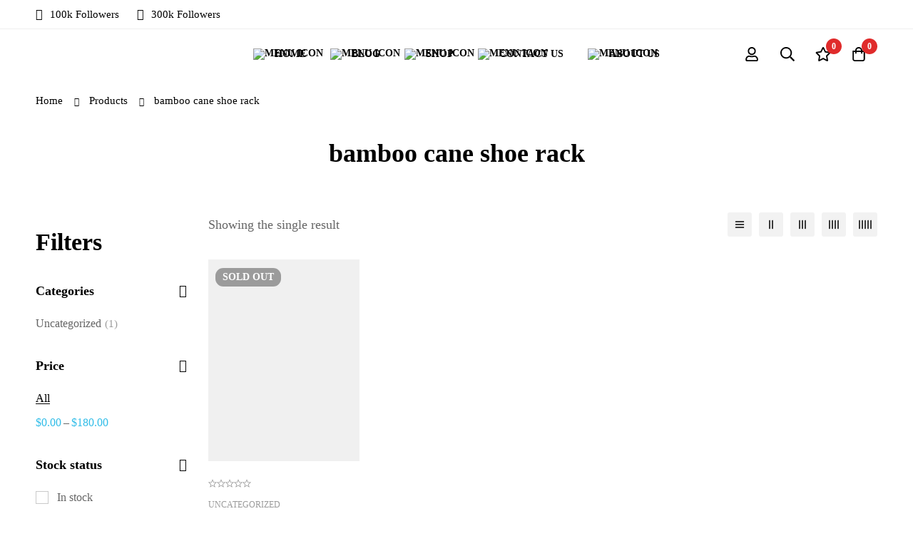

--- FILE ---
content_type: text/css
request_url: https://rihot.com/wp-content/themes/minimog/assets/fonts/general-sans/font-general-sans.min.css
body_size: -203
content:
@charset "UTF-8";@font-face{font-family:GeneralSans;src:url('GeneralSans-Regular.woff2') format('woff2'),url('GeneralSans-Regular.woff') format('woff'),url('GeneralSans-Regular.ttf') format('truetype');font-weight:400;font-style:normal}@font-face{font-family:GeneralSans;src:url('GeneralSans-Italic.woff2') format('woff2'),url('GeneralSans-Italic.woff') format('woff'),url('GeneralSans-Italic.ttf') format('truetype');font-weight:400;font-style:italic}@font-face{font-family:GeneralSans;src:url('GeneralSans-Medium.woff2') format('woff2'),url('GeneralSans-Medium.woff') format('woff'),url('GeneralSans-Medium.ttf') format('truetype');font-weight:500;font-style:normal}@font-face{font-family:GeneralSans;src:url('GeneralSans-MediumItalic.woff2') format('woff2'),url('GeneralSans-MediumItalic.woff') format('woff'),url('GeneralSans-MediumItalic.ttf') format('truetype');font-weight:500;font-style:italic}@font-face{font-family:GeneralSans;src:url('GeneralSans-Semibold.woff2') format('woff2'),url('GeneralSans-Semibold.woff') format('woff'),url('GeneralSans-Semibold.ttf') format('truetype');font-weight:600;font-style:normal}@font-face{font-family:GeneralSans;src:url('GeneralSans-SemiboldItalic.woff2') format('woff2'),url('GeneralSans-SemiboldItalic.woff') format('woff'),url('GeneralSans-SemiboldItalic.ttf') format('truetype');font-weight:600;font-style:italic}


--- FILE ---
content_type: application/x-javascript
request_url: https://rihot.com/wp-content/themes/minimog/assets/js/woo/general.min.js?ver=2.7.2
body_size: 2784
content:
!function(f){"use strict";var a=f(window),r=f("body"),p=window.minimog.Helpers;function o(a,t,e,i,n){n=n.parents(".row-isw-swatch").first();(n.hasClass("row-isw-swatch--isw_color")||n.hasClass("row-isw-swatch--isw_image"))&&n.find(".selected-term-name").html(i)}function s(a,t){var e,i,n,r=a.find(".product-container"),o=r.find(".woo-single-info"),s=r.find(".woo-single-images"),d=a.find(".cart.variations_form"),c=(0<d.length&&"undefined"!=typeof wc_add_to_cart_variation_params&&(d.wc_variation_form(),"undefined"!=typeof isw)&&void 0!==isw.Swatches&&isw.Swatches.register(d),p.handleLazyImages(a),a.find(".variations_form")),d=d.find(".row-isw-swatch-quantity-wrap"),c=(c.find('select[name="quantity"]').MinimogNiceSelect({renderTarget:d}),s.children(".woo-single-gallery")),d=c.children(".minimog-main-swiper"),l={},c=(c.hasClass("has-thumbs-slider")&&(l={thumbs:{swiper:c.children(".minimog-thumbs-swiper").MinimogSwiper()}}),0<d.length&&d.MinimogSwiper(l),!0);767<window.innerWidth-p.getScrollbarWidth()&&(s=l=d=s.height(),e=window.innerHeight-60,o=o,c=!1,n=2*(i=r.data("quick-view")).spacing,i.imageCover?(o=r.find(".quick-view-col-summary .inner-content"),l=d+n,s=Math.min(e,l),0<i.spacing?s-=n:s-=60):(l=d+n,s=Math.min(e,l),s-=n),o.outerHeight(parseInt(s)),f.fn.perfectScrollbar&&!p.isHandheld()&&o.perfectScrollbar({suppressScrollX:!0}),i.imageCover)&&r.find(".woo-single-images").addClass("image-cover"),a.data("minimogModal")?a.MinimogModal("open"):a.MinimogModal({perfectScrollbar:c}),t.removeClass("loading")}f(document).ready(function(){f(document.body).on("click",".modal-quick-view-popup .woosw-btn",function(){var a=f(this).closest(".modal-quick-view-popup");0<a.length&&f.fn.MinimogModal&&a.MinimogModal("close")}),f(".minimog-product").on("click",".quick-view-btn",function(a){a.preventDefault(),a.stopPropagation();var t,e=f(this);e.hasClass("loading")||f.fn.MinimogModal&&(e.addClass("loading"),a=e.data("pid"),0<(t=r.children("#modal-quick-view-product-"+a)).length?s(t,e):f.ajax({url:$minimog.ajaxurl,type:"GET",data:f.param({action:"product_quick_view",pid:a}),dataType:"json",cache:!0,success:function(a){t=f(a.template),r.append(t),s(t,e)}}))}),function(){if("undefined"==typeof wc_add_to_cart_params)return;f(document).on("click",".ajax_add_variation_to_cart",function(a){a.preventDefault(),a.stopPropagation();var t=f(this),a=t.data("quantity"),e=0,i={},n=t.siblings('select[name="product_variation_id"]');if(0<n.length){n=n.children(":selected"),e=n.data("variation-id"),i=n.val();i=JSON.parse(i)}else{n=t.parents(".product").first().find(".variations_form");if(0<n.length){var r=!0;if(n.find("select[name^=attribute]").each(function(){var a=f(this),t=a.attr("name"),a=a.val();0===a.length?r=!1:i[t]=a}),!r)return window.alert("Please select a product option before adding this product to your cart."),!1;e=n.find(".variation_id").val()}}return e&&i?(t.removeClass("added").addClass("loading updating-icon"),i.quantity=a,i.product_id=e,f("body").trigger("adding_to_cart",[t,i]),f.post(p.getAjaxUrl("woocommerce_add_to_cart"),i,function(a){a&&(a.error&&a.product_url?window.location=a.product_url:"yes"===wc_add_to_cart_params.cart_redirect_after_add?window.location=wc_add_to_cart_params.cart_url:f(document.body).trigger("added_to_cart",[a.fragments,a.cart_hash,t]))}).always(function(){t.addClass("added").removeClass("loading updating-icon")})):window.alert("Please select a product option before adding this product to your cart."),!1})}(),function(){if("undefined"==typeof wc_add_to_cart_params)return;f(document).on("click","button.single_add_to_cart_button.ajax_add_to_cart",function(a){a.preventDefault();var t,e,i,n,r=f(this);return!r.hasClass("disabled")&&!r.hasClass("woosb-disabled")&&(t=(a=r.closest("form.cart")).find("[name=add-to-cart]").val(),e=a.find("input[name=variation_id]").val(),i=a.find(".quantity .qty[name=quantity]").val(),void(0!==(t="add-to-cart"===r.attr("name")?r.val():t)&&(n={product_id:t,variation_id:e},a.serializeArray().map(function(a){var t;"add-to-cart"!==a.name&&(a.name.endsWith("[]")?((t=a.name.substring(0,a.name.length-2))in n||(n[t]=[]),n[t].push(a.value)):n[a.name]=a.value)}),r.attr("data-qty")&&(i=parseInt(r.attr("data-qty"))),n.quantity=i,r.removeClass("added").addClass("loading updating-icon"),f("body").trigger("adding_to_cart",[r,n]),f.post(wc_add_to_cart_params.wc_ajax_url.toString().replace("%%endpoint%%","minimog_add_to_cart"),n,function(a){var t;a&&(a.error&&a.product_url?window.location=a.product_url:(t=r.data("redirect"))&&""!==t?window.location=t:"yes"===wc_add_to_cart_params.cart_redirect_after_add?window.location=wc_add_to_cart_params.cart_url:f(document.body).trigger("added_to_cart",[a.fragments,a.cart_hash,r]))}).always(function(){r.addClass("added").removeClass("loading updating-icon")}))))})}(),f(document.body).on("click",".js-product-variation-term",function(a){a.preventDefault();var a=f(this),t=a.parents(".loop-product-variation-selector").first(),e=t.closest(".product"),i=e.find(".product-main-image"),n=t.data("product_attribute"),r=t.data("product_variations"),t=t.data("product_variations_images"),o=!1;if(i.find(".variation-image").remove(),e.addClass("product-image-switching"),a.hasClass("selected"))p.resetContentHTML(e.find(".price")),e.removeClass("product-image-switching has-variation-selected"),a.removeClass("selected");else{a.siblings().removeClass("selected"),a.addClass("selected");var s=a.data("term"),a=e.find("select[name="+n+"]");0<a.length&&a.val(s).trigger("change");for(var d,c=r.length-1;0<=c;c--){var l=r[c];l.attributes&&Object.entries(l.attributes).forEach(([a,t])=>{n===a&&t===s&&(o=l)})}!1!==o&&(a=t[o.variation_id],t=i.children(".product-main-image-img"),(d=f("<img />",{class:"variation-image",src:a,alt:t.attr("alt")})).attr("width",t.attr("width")),d.attr("height",t.attr("height")),d.on("load",function(){i.append(d),e.removeClass("product-image-switching").addClass("has-variation-selected")}),""!==(a=o.price_html))&&p.setContentHTML(e.find(".price"),f(a).html())}}),f(".widget_product_categories").each(function(){var a=f(this),i="opened",a=(a.find(".cat-parent").each(function(){var a=f(this),t=f(this).children("a").clone(),e=$minimog.i18l.all,i=f('<li class="cat-item cat-item-all"></li>'),e=e.replace("%s",t.html());t.html(e),a.hasClass("current-cat")&&(a.removeClass("current-cat"),a.addClass("current-cat-parent"),i.addClass("current-cat")),i.append(t),f(this).children(".children").prepend(i)}),a.on("click","a",function(a){a.stopPropagation();var t=f(this),e=t.parent("li"),t=t.siblings(".children");0<t.length&&(a.preventDefault(),e.hasClass(i)?(e.removeClass(i),e.find("."+i).removeClass(i),t.stop().slideUp(250)):(e.siblings("."+i).removeClass(i).children(".children").stop().slideUp(250),e.addClass(i),t.stop().slideDown(250)))}),a.on("click","li.cat-parent",function(a){f(this).children("a").trigger("click")}),a.find(".current-cat-parent, .current-cat"));a.addClass(i),a.children(".children").stop().slideDown(250)});var t,i=f(".page-sidebar"),n=(f(document).on("click",".btn-js-open-off-sidebar",function(a){a.preventDefault();var a=f(this),a=i.filter(".sidebar-"+a.data("sidebar-target"));0<a.length&&(a.addClass("off-sidebar-active"),r.addClass("off-sidebar-opened"),p.setBodyOverflow(),(a=a.find(".page-sidebar-content-wrap")).outerHeight(window.innerHeight),f.fn.perfectScrollbar)&&!p.isHandheld()&&a.perfectScrollbar({suppressScrollX:!0})}),f(document).on("click",".btn-close-off-sidebar",function(a){a.preventDefault(),r.removeClass("off-sidebar-opened"),i.removeClass("off-sidebar-active"),p.unsetBodyOverflow()}),i.on("click",function(a){a.target===this&&(r.removeClass("off-sidebar-opened"),i.removeClass("off-sidebar-active"),p.unsetBodyOverflow())}),991);function e(){var a,t,e=i.filter(".sidebar-off-mobile");window.innerWidth<=n?(e.addClass("sidebar-switching sidebar-off"),(a=e.find(".page-sidebar-content-wrap")).outerHeight(window.innerHeight),f.fn.perfectScrollbar&&!p.isHandheld()&&a.perfectScrollbar({suppressScrollX:!0})):(e.addClass("sidebar-switching").removeClass("sidebar-off"),r.removeClass("off-sidebar-opened"),p.unsetBodyOverflow(),t=(a=e.find(".page-sidebar-content-wrap")).data("perfectScrollbar"),a.css("height","auto"),f.fn.perfectScrollbar&&t&&t.destroy()),setTimeout(function(){e.removeClass("sidebar-switching")},350)}(r.hasClass("page-sidebar1-off-mobile")||r.hasClass("page-sidebar2-off-mobile"))&&(t=window.innerWidth,e(),a.on("resize",function(){var a=!0;t!==window.innerWidth&&(a=!(t<=n&&window.innerWidth<=n||n<t&&window.innerWidth>n)&&a)&&e(),t=window.innerWidth})),r.on("isw_selected",o),f(document.body).on("change",".product-variation-select",function(){var a=f(this).parents(".minimog-variation-select-wrap").find(".variations_form"),t=f(this).val();if(""!==t){var e=JSON.parse(t);for(const i in e)a.find('select[name="'+i+'"]').val(e[i]).trigger("change")}else a.find(".reset_variations").trigger("click")}),f("body").on("change",'input[name="payment_method"], #billing_country, #shipping_country, #shipping_state, #billing_state',function(){setTimeout(function(){f("body").trigger("update_checkout")},2e3)}),f(document.body).on("show_variation",".variations_form",function(a,t){var e=f(this),i=e.find('input[name="variation_id"]').val();i&&(e.find(".wad-qty-pricing-table").hide(),e.find('.wad-qty-pricing-table[data-id="'+i+'"]').show())})}),f(document).on("found_variation",".variations_form",function(a,t){var a=f(a.target).closest(".product"),e=a.find(".entry-price-wrap").find(".price"),a=a.find(".entry-product-badges");t.price_html&&p.setContentHTML(e,f(t.price_html).html()),"string"==typeof t.sale_flash_html&&(p.setContentHTML(a,a.html()),a.children(".onsale, .flash-sale").remove(),a.prepend(t.sale_flash_html))}),f(document).on("hide_variation",".variations_form",function(a,t){var a=f(a.target).closest(".entry-summary"),e=a.children(".entry-price-wrap").children(".price"),a=a.find(".entry-product-badges");p.resetContentHTML(e),p.resetContentHTML(a)}),f(document).on("change.wc-variation-form",".variations select",function(a){a=f(a.currentTarget);a.closest(".variations_form").find(".variations select").not(a).each(function(){if(2===f(this).children("option").length){var a=f(this).children("option:eq(1)").val();if(f(this).val()!==a)return f(this).val(a).trigger("change"),f(this).siblings(".isw-swatch").find(".isw-term").removeClass("isw-selected").filter('[data-term="'+a+'"]').addClass("isw-selected"),!0}})})}(jQuery);

--- FILE ---
content_type: application/x-javascript
request_url: https://rihot.com/wp-content/plugins/sctv-sales-countdown-timer/assets/js/shortcode-countdown.min.js?ver=1.0.8.1
body_size: 4661
content:
let vi_sctr_x={},visctr_ajax=[];jQuery(document).ready(function(){"use strict";if("1"===visctv_param.conditional_tag){sctv_run_countdown();if(jQuery("body").find("form.variations_form").length){jQuery("body").find("form.variations_form").on("show_variation",function(event,variation){if(jQuery(".woo-sctr-single-product-container").length){jQuery(".woo-sctr-single-product-container").addClass("woo-sctr-countdown-hidden")}sctv_run_countdown()}).on("hide_variation",function(){if(jQuery(".woo-sctr-single-product-container.woo-sctr-countdown-hidden").length){jQuery(".woo-sctr-single-product-container").removeClass("woo-sctr-countdown-hidden")}})}sctv_fixed()}else{jQuery(document).on("ajaxComplete",function(event,jqxhr,settings){if(jQuery("body").find("form.variations_form").length){jQuery("body").find("form.variations_form").on("show_variation",function(event,variation){if(jQuery(".woo-sctr-single-product-container").length){jQuery(".woo-sctr-single-product-container").addClass("woo-sctr-countdown-hidden")}sctv_run_countdown()}).on("hide_variation",function(){if(jQuery(".woo-sctr-single-product-container.woo-sctr-countdown-hidden").length){jQuery(".woo-sctr-single-product-container").removeClass("woo-sctr-countdown-hidden")}})}})}});jQuery(window).on("elementor/frontend/init",function(){"use strict";if(window.elementor){elementorFrontend.hooks.addAction("frontend/element_ready/sales-countdown-timer.default",function(){sctv_run_countdown()})}});function sctv_fixed(){jQuery(document).on("append.infiniteScroll",function(event,response,path,items){sctv_run_countdown()});jQuery(document).on("ajaxComplete",function(event,jqxhr,settings){sctv_run_countdown();return false})}function sctv_run_countdown(){jQuery(document.body).find(".woo-sctr-progress-bar-fill:not(.woo-sctr-progress-bar-fill-init)").each(function(k,div){jQuery(div).addClass("woo-sctr-progress-bar-fill-init").css({width:parseFloat(jQuery(div).attr("data-width"))+"%"})});jQuery(".woo-sctr-value-bar:not(.woo-sctr-value-bar-init)").each(function(){jQuery(this).addClass("woo-sctr-value-bar-init").css({transform:"rotate("+jQuery(this).data("deg")+"deg)"})});jQuery(".woo-sctr-shortcode-countdown-timer-wrap:not(.woo-sctr-shortcode-countdown-timer-wrap-init)").each(function(i,countdown_wrap){countdown_wrap=jQuery(countdown_wrap);countdown_wrap.addClass("woo-sctr-shortcode-countdown-timer-wrap-init");let id=countdown_wrap.attr("data-countdown_id");if(!id){id=Date.now()+"-"+i;countdown_wrap.attr("data-countdown_id",id)}let reset_countdown_time=vi_sctv_reset_countdown_time(countdown_wrap,countdown_wrap.find(".woo-sctr-countdown-end-time"));let time_expire=vi_sctv_get_countdown_time(countdown_wrap.find(".woo-sctr-countdown-end-time"));vi_sctv_design_countdown(time_expire,countdown_wrap,id)})}function vi_sctv_reset_countdown_time(countdown_wrap,input){input=jQuery(input);let now=Date.now(),countdown_time_from,countdown_time_to,countdown_time_reset,countdown_time_start,countdown_time_end=input.data("countdown_time_end");countdown_time_end=new Date(countdown_time_end.replace(" ","T")+"Z");countdown_time_end=countdown_time_end.valueOf();countdown_time_start=input.data("countdown_time_start");countdown_time_start=new Date(countdown_time_start.replace(" ","T")+"Z");countdown_time_start=countdown_time_start.valueOf();countdown_time_from=input.data("countdown_time_from");countdown_time_to=input.data("countdown_time_to");countdown_time_reset=input.data("countdown_time_reset");countdown_time_from=new Date(countdown_time_from.replace(" ","T")+"Z");countdown_time_from=countdown_time_from.valueOf();countdown_time_to=new Date(countdown_time_to.replace(" ","T")+"Z");countdown_time_to=countdown_time_to.valueOf();if(parseInt(countdown_time_start)>parseInt(countdown_time_from)&&parseInt(countdown_time_reset)>=0){sctv_set_price_cache(countdown_wrap,"sale")}else{sctv_set_price_cache(countdown_wrap,"def")}return 0}function sctv_set_price_cache(countdown_wrap,price="def"){countdown_wrap=jQuery(countdown_wrap);if(countdown_wrap.hasClass("woo-sctr-shortcode-countdown-timer-wrap-type-product")){let countdown_data_change=countdown_wrap.find(".woo-sctr-countdown-end-time").data("countdown_data_change");if(!countdown_data_change||countdown_data_change.product_type==="variation"){return}if(price==="def"){let coundown_message=countdown_data_change.message;coundown_message=coundown_message.split("{countdown_timer}");if(coundown_message.length<2){return 0}let product=countdown_wrap.closest(".vi-sctv-product");if(!product.length){product=countdown_wrap.closest(".product")}product.find(".summary.entry-summary .vi-sctv-price").html(countdown_data_change.regular_price_html)}else{let coundown_message=countdown_data_change.upcoming_message;coundown_message=coundown_message.split("{countdown_timer}");if(coundown_message.length<2){return 0}let product=countdown_wrap.closest(".vi-sctv-product");if(!product.length){product=countdown_wrap.closest(".product")}product.find(".summary.entry-summary .vi-sctv-price").html(countdown_data_change.sale_price_html)}}}function vi_sctv_run_countdown(time_expire,countdown_wrap,id){if(!time_expire||!countdown_wrap||!id){return false}let date,hours,minutes,seconds;let dates_deg,hours_deg,minutes_deg,seconds_deg;countdown_wrap=jQuery(countdown_wrap);countdown_wrap.removeClass("woo-sctr-countdown-hidden");countdown_wrap.closest(".woo-sctr-checkout-countdown-wrap-wrap").removeClass("woo-sctr-countdown-hidden");clearInterval(vi_sctr_x[id]);vi_sctr_x[id]=setInterval(function(){let container=jQuery(countdown_wrap).find(".woo-sctr-countdown-timer"),date_container=container.find(".woo-sctr-countdown-date-wrap"),hour_container=container.find(".woo-sctr-countdown-hour-wrap"),minute_container=container.find(".woo-sctr-countdown-minute-wrap"),second_container=container.find(".woo-sctr-countdown-second-wrap");date=Math.floor(time_expire/86400);hours=Math.floor(time_expire%86400/3600);minutes=Math.floor(time_expire%3600/60);seconds=Math.floor(time_expire%60);if(date===0){date_container.addClass("woo-sctr-countdown-hidden");if(hours===0){hour_container.addClass("woo-sctr-countdown-hidden")}}if(container.hasClass("woo-sctr-countdown-timer-7")){sctv_countdown_two(container,date_container,hour_container,minute_container,second_container,date,hours,minutes,seconds)}else{if(date_container.hasClass("woo-sctr-countdown-hidden")&&date>0){hours+=date*24}if(hour_container.hasClass("woo-sctr-countdown-hidden")&&hours>0){minutes+=hours*60}if(minute_container.hasClass("woo-sctr-countdown-hidden")&&minutes>0){seconds+=minutes*60}if(container.hasClass("woo-sctr-countdown-timer-6")){sctv_countdown_three(container,date_container,hour_container,minute_container,second_container,date,hours,minutes,seconds)}else{sctv_countdown_one(container,date_container,hour_container,minute_container,second_container,date,hours,minutes,seconds,seconds_deg,minutes_deg,hours_deg,dates_deg)}}time_expire--;if(time_expire<0){clearInterval(vi_sctr_x[id]);let time_expire_t=vi_sctv_get_countdown_time(countdown_wrap.find(".woo-sctr-countdown-end-time"));vi_sctv_design_countdown(time_expire_t,countdown_wrap,id)}},1e3,countdown_wrap,time_expire)}function vi_sctv_design_countdown(time_expire,countdown_wrap,id){if(!countdown_wrap||!id){return false}countdown_wrap=jQuery(countdown_wrap);if(countdown_wrap.hasClass("woo-sctr-shortcode-countdown-timer-wrap-changing")){time_expire=vi_sctv_set_countdown(time_expire,countdown_wrap)}if(time_expire===0){if(countdown_wrap.hasClass("woo-sctr-shortcode-countdown-timer-wrap-type-product")){if(!visctv_param.has_cache){vi_sctv_reload()}else{let countdown_data_change=countdown_wrap.find(".woo-sctr-countdown-end-time").data("countdown_data_change")||"";if(parseInt(countdown_data_change.product_id||0)){visctr_ajax.push({url:visctv_param.ajax_url,data:{action:"visctr_doing_cron",remove_sale:countdown_data_change.remove_sale,product_id:countdown_data_change.product_id},type:"post",success:function(response){visctr_ajax.shift();if(visctr_ajax.length>0&&response.cron){jQuery.ajax(visctr_ajax[0])}else{vi_sctv_reload()}},error:function(){vi_sctv_reload()}});if(visctr_ajax.length===1){jQuery.ajax(visctr_ajax[0])}}else if(!visctr_ajax.length){vi_sctv_reload()}}}countdown_wrap.addClass("woo-sctr-countdown-hidden");countdown_wrap.closest(".woo-sctr-checkout-countdown-wrap-wrap").addClass("woo-sctr-countdown-hidden");return false}if(time_expire<0){countdown_wrap.addClass("woo-sctr-countdown-hidden");countdown_wrap.closest(".woo-sctr-checkout-countdown-wrap-wrap").addClass("woo-sctr-countdown-hidden");setTimeout(function(){let time_expire_t=vi_sctv_get_countdown_time(countdown_wrap.find(".woo-sctr-countdown-end-time"));vi_sctv_design_countdown(time_expire_t,countdown_wrap,id);if(time_expire_t>0){vi_sctv_run_countdown(time_expire_t,countdown_wrap,id)}},time_expire*-1,countdown_wrap,id)}else{let variation_date=Math.floor(time_expire/86400),variation_hours=Math.floor(time_expire%86400/3600),variation_minutes=Math.floor(time_expire%3600/60),variation_seconds=Math.floor(time_expire%60),variation_date_t,variation_hours_t,variation_minutes_t,variation_seconds_t,variation_date_deg,variation_hours_deg,variation_minutes_deg,variation_seconds_deg,variation_container=jQuery(this).parent().find(".woo-sctr-countdown-timer"),variation_date_container=variation_container.find(".woo-sctr-countdown-date-wrap"),variation_hour_container=variation_container.find(".woo-sctr-countdown-hour-wrap"),variation_minute_container=variation_container.find(".woo-sctr-countdown-minute-wrap"),variation_second_container=variation_container.find(".woo-sctr-countdown-second-wrap");variation_date_t=variation_date<10?("0"+variation_date).slice(-2):variation_date.toString();variation_hours_t=variation_hours<10?("0"+variation_hours).slice(-2):variation_hours.toString();variation_minutes_t=variation_minutes<10?("0"+variation_minutes).slice(-2):variation_minutes.toString();variation_seconds_t=variation_seconds<10?("0"+variation_seconds).slice(-2):variation_seconds.toString();if(!variation_container.hasClass("woo-sctr-countdown-timer-7")){if(variation_container.hasClass("woo-sctr-countdown-timer-circle")){variation_seconds_deg=(variation_seconds>0?variation_seconds:59)*6;if(variation_seconds_deg<180){variation_second_container.find(".woo-sctr-countdown-value-circle-container").removeClass("woo-sctr-over50");variation_second_container.find(".woo-sctr-countdown-circle-container").removeClass("woo-sctr-over50");variation_second_container.find(".woo-sctr-first50-bar").addClass("woo-sctr-countdown-hidden")}else{variation_second_container.find(".woo-sctr-countdown-value-circle-container").addClass("woo-sctr-over50");variation_second_container.find(".woo-sctr-countdown-circle-container").addClass("woo-sctr-over50");variation_second_container.find(".woo-sctr-first50-bar").removeClass("woo-sctr-countdown-hidden")}variation_second_container.find(".woo-sctr-value-bar").css({transform:"rotate("+variation_seconds_deg+"deg)"});variation_minutes_deg=(variation_minutes>0?variation_minutes-1:59)*6;if(variation_minutes_deg<180){variation_minute_container.find(".woo-sctr-countdown-value-circle-container").removeClass("woo-sctr-over50");variation_minute_container.find(".woo-sctr-countdown-circle-container").removeClass("woo-sctr-over50");variation_minute_container.find(".woo-sctr-first50-bar").addClass("woo-sctr-countdown-hidden")}else{variation_minute_container.find(".woo-sctr-countdown-value-circle-container").addClass("woo-sctr-over50");variation_minute_container.find(".woo-sctr-countdown-circle-container").addClass("woo-sctr-over50");variation_minute_container.find(".woo-sctr-first50-bar").removeClass("woo-sctr-countdown-hidden")}variation_minute_container.find(".woo-sctr-value-bar").css({transform:"rotate("+variation_minutes_deg+"deg)"});variation_hours_deg=(variation_hours>0?variation_hours-1:23)*15;if(variation_hours_deg<180){variation_hour_container.find(".woo-sctr-countdown-value-circle-container").removeClass("woo-sctr-over50");variation_hour_container.find(".woo-sctr-countdown-circle-container").removeClass("woo-sctr-over50");variation_hour_container.find(".woo-sctr-first50-bar").addClass("woo-sctr-countdown-hidden")}else{variation_hour_container.find(".woo-sctr-countdown-value-circle-container").addClass("woo-sctr-over50");variation_hour_container.find(".woo-sctr-countdown-circle-container").addClass("woo-sctr-over50");variation_hour_container.find(".woo-sctr-first50-bar").removeClass("woo-sctr-countdown-hidden")}variation_hour_container.find(".woo-sctr-value-bar").css({transform:"rotate("+variation_hours_deg+"deg)"});variation_date_deg=variation_date>0?variation_date-1:0;if(variation_date_deg<180){variation_date_container.find(".woo-sctr-countdown-value-circle-container").removeClass("woo-sctr-over50");variation_date_container.find(".woo-sctr-countdown-circle-container").removeClass("woo-sctr-over50");variation_date_container.find(".woo-sctr-first50-bar").addClass("woo-sctr-countdown-hidden")}else{variation_date_container.find(".woo-sctr-countdown-value-circle-container").addClass("woo-sctr-over50");variation_date_container.find(".woo-sctr-countdown-circle-container").addClass("woo-sctr-over50");variation_date_container.find(".woo-sctr-first50-bar").removeClass("woo-sctr-countdown-hidden")}variation_date_container.find(".woo-sctr-value-bar").css({transform:"rotate("+variation_date_deg+"deg)"})}if(variation_container.hasClass("woo-sctr-shortcode-countdown-unit-animation-default")){if(variation_container.hasClass("woo-sctr-countdown-timer-6")){variation_second_container.find(".woo-sctr-countdown-two-vertical-top").attr("data-value",variation_seconds_t);variation_second_container.find(".woo-sctr-countdown-two-vertical-bottom").html(variation_seconds_t);variation_minute_container.find(".woo-sctr-countdown-two-vertical-top").attr("data-value",variation_minutes_t);variation_minute_container.find(".woo-sctr-countdown-two-vertical-bottom").html(variation_minutes_t);variation_hour_container.find(".woo-sctr-countdown-two-vertical-top").attr("data-value",variation_hours_t);variation_hour_container.find(".woo-sctr-countdown-two-vertical-bottom").html(variation_hours_t);variation_date_container.find(".woo-sctr-countdown-two-vertical-top").attr("data-value",variation_date_t);variation_date_container.find(".woo-sctr-countdown-two-vertical-bottom").html(variation_date_t)}else{variation_second_container.find(".woo-sctr-countdown-second-value").html(variation_seconds_t);variation_minute_container.find(".woo-sctr-countdown-minute-value").html(variation_minutes_t);variation_hour_container.find(".woo-sctr-countdown-hour-value").html(variation_hours_t);variation_date_container.find(".woo-sctr-countdown-date-value").html(variation_date_t)}}else if(variation_container.hasClass("woo-sctr-shortcode-countdown-unit-animation-slide")){let variation_date_2,variation_hours_2,variation_minutes_2,variation_seconds_2,variation_date_2_t,variation_hours_2_t,variation_minutes_2_t,variation_seconds_2_t;variation_date_2=variation_date>0?variation_date-1:0;variation_hours_2=variation_hours>0?variation_hours-1:59;variation_minutes_2=variation_minutes>0?variation_minutes-1:59;variation_seconds_2=variation_seconds>0?variation_seconds-1:59;variation_date_2_t=variation_date_2<10?("0"+variation_date_2).slice(-2):variation_date_2.toString();variation_hours_2_t=variation_hours_2<10?("0"+variation_hours_2).slice(-2):variation_hours_2.toString();variation_minutes_2_t=variation_minutes_2<10?("0"+variation_minutes_2).slice(-2):variation_minutes_2.toString();variation_seconds_2_t=variation_seconds_2<10?("0"+variation_seconds_2).slice(-2):variation_seconds_2.toString();if(variation_container.hasClass("woo-sctr-countdown-timer-6")){variation_second_container.find(".woo-sctr-countdown-value-1.woo-sctr-countdown-two-vertical-top").attr("data-value",variation_seconds_2_t);variation_second_container.find(".woo-sctr-countdown-value-1.woo-sctr-countdown-two-vertical-bottom").html(variation_seconds_2_t);variation_second_container.find(".woo-sctr-countdown-value-2.woo-sctr-countdown-two-vertical-top").attr("data-value",variation_seconds_t);variation_second_container.find(".woo-sctr-countdown-value-2.woo-sctr-countdown-two-vertical-bottom").html(variation_seconds_t);variation_minute_container.find(".woo-sctr-countdown-value-1.woo-sctr-countdown-two-vertical-top").attr("data-value",variation_minutes_2_t);variation_minute_container.find(".woo-sctr-countdown-value-1.woo-sctr-countdown-two-vertical-bottom").html(variation_minutes_2_t);variation_minute_container.find(".woo-sctr-countdown-value-2.woo-sctr-countdown-two-vertical-top").attr("data-value",variation_minutes_t);variation_minute_container.find(".woo-sctr-countdown-value-2.woo-sctr-countdown-two-vertical-bottom").html(variation_minutes_t);variation_hour_container.find(".woo-sctr-countdown-value-1.woo-sctr-countdown-two-vertical-top").attr("data-value",variation_hours_2_t);variation_hour_container.find(".woo-sctr-countdown-value-1.woo-sctr-countdown-two-vertical-bottom").html(variation_hours_2_t);variation_hour_container.find(".woo-sctr-countdown-value-2.woo-sctr-countdown-two-vertical-top").attr("data-value",variation_hours_t);variation_hour_container.find(".woo-sctr-countdown-value-2.woo-sctr-countdown-two-vertical-bottom").html(variation_hours_t);variation_date_container.find(".woo-sctr-countdown-value-1.woo-sctr-countdown-two-vertical-top").attr("data-value",variation_date_2_t);variation_date_container.find(".woo-sctr-countdown-value-1.woo-sctr-countdown-two-vertical-bottom").html(variation_date_2_t);variation_date_container.find(".woo-sctr-countdown-value-2.woo-sctr-countdown-two-vertical-top").attr("data-value",variation_hours_t);variation_date_container.find(".woo-sctr-countdown-value-2.woo-sctr-countdown-two-vertical-bottom").html(variation_hours_t)}else{variation_second_container.find(".woo-sctr-countdown-value-container .woo-sctr-countdown-value-1").html(variation_seconds_2_t);variation_minute_container.find(".woo-sctr-countdown-value-container .woo-sctr-countdown-value-1").html(variation_minutes_2_t);variation_hour_container.find(".woo-sctr-countdown-value-container .woo-sctr-countdown-value-1").html(variation_hours_2_t);variation_date_container.find(".woo-sctr-countdown-value-container .woo-sctr-countdown-value-1").html(variation_date_2_t);variation_second_container.find(".woo-sctr-countdown-value-container .woo-sctr-countdown-value-2").html(variation_seconds_t);variation_minute_container.find(".woo-sctr-countdown-value-container .woo-sctr-countdown-value-2").html(variation_minutes_t);variation_hour_container.find(".woo-sctr-countdown-value-container .woo-sctr-countdown-value-2").html(variation_hours_t);variation_date_container.find(".woo-sctr-countdown-value-container .woo-sctr-countdown-value-2").html(variation_date_t)}}else if(variation_container.hasClass("woo-sctr-shortcode-countdown-unit-animation-flip")){variation_second_container.find(".woo-sctr-countdown-flip-top").attr("data-value",variation_seconds_t);variation_second_container.find(".woo-sctr-countdown-flip-back .woo-sctr-countdown-flip-bottom").attr("data-value",variation_seconds_t);variation_minute_container.find(".woo-sctr-countdown-flip-top").attr("data-value",variation_minutes_t);variation_minute_container.find(".woo-sctr-countdown-flip-back .woo-sctr-countdown-flip-bottom").attr("data-value",variation_minutes_t);variation_hour_container.find(".woo-sctr-countdown-flip-top").attr("data-value",variation_hours_t);variation_hour_container.find(".woo-sctr-countdown-flip-back .woo-sctr-countdown-flip-bottom").attr("data-value",variation_hours_t);variation_date_container.find(".woo-sctr-countdown-flip-top").attr("data-value",variation_date_t);variation_date_container.find(".woo-sctr-countdown-flip-back .woo-sctr-countdown-flip-bottom").attr("data-value",variation_date_t)}}else{let sec_left_arg,min_left_arg,hour_left_arg,date_left_arg;sec_left_arg=variation_seconds_t.split("");min_left_arg=variation_minutes_t.split("");hour_left_arg=variation_hours_t.split("");date_left_arg=variation_date_t.split("");if(variation_container.hasClass("woo-sctr-shortcode-countdown-unit-animation-default")){variation_second_container.find(".woo-sctr-countdown-value-1 .woo-sctr-countdown-two-vertical-top").attr("data-value",sec_left_arg[0]);variation_second_container.find(".woo-sctr-countdown-value-1 .woo-sctr-countdown-two-vertical-bottom").html(sec_left_arg[0]);variation_second_container.find(".woo-sctr-countdown-value-2 .woo-sctr-countdown-two-vertical-top").attr("data-value",sec_left_arg[1]);variation_second_container.find(".woo-sctr-countdown-value-2 .woo-sctr-countdown-two-vertical-bottom").html(sec_left_arg[1]);variation_minute_container.find(".woo-sctr-countdown-value-1 .woo-sctr-countdown-two-vertical-top").attr("data-value",min_left_arg[0]);variation_minute_container.find(".woo-sctr-countdown-value-1 .woo-sctr-countdown-two-vertical-bottom").html(min_left_arg[0]);variation_minute_container.find(".woo-sctr-countdown-value-2 .woo-sctr-countdown-two-vertical-top").attr("data-value",min_left_arg[1]);variation_minute_container.find(".woo-sctr-countdown-value-2 .woo-sctr-countdown-two-vertical-bottom").html(min_left_arg[1]);variation_hour_container.find(".woo-sctr-countdown-value-1 .woo-sctr-countdown-two-vertical-top").attr("data-value",hour_left_arg[0]);variation_hour_container.find(".woo-sctr-countdown-value-1 .woo-sctr-countdown-two-vertical-bottom").html(hour_left_arg[0]);variation_hour_container.find(".woo-sctr-countdown-value-2 .woo-sctr-countdown-two-vertical-top").attr("data-value",hour_left_arg[1]);variation_hour_container.find(".woo-sctr-countdown-value-2 .woo-sctr-countdown-two-vertical-bottom").html(hour_left_arg[1]);variation_date_container.find(".woo-sctr-countdown-value-1 .woo-sctr-countdown-two-vertical-top").attr("data-value",date_left_arg[0]);variation_date_container.find(".woo-sctr-countdown-value-1 .woo-sctr-countdown-two-vertical-bottom").html(date_left_arg[0]);variation_date_container.find(".woo-sctr-countdown-value-2 .woo-sctr-countdown-two-vertical-top").attr("data-value",date_left_arg[1]);variation_date_container.find(".woo-sctr-countdown-value-2 .woo-sctr-countdown-two-vertical-bottom").html(date_left_arg[1])}else if(variation_container.hasClass("woo-sctr-shortcode-countdown-unit-animation-slide")){variation_second_container.find(".woo-sctr-countdown-second-1-container .woo-sctr-countdown-value-1  .woo-sctr-countdown-two-vertical-top").attr("data-value",sec_left_arg[0]>0?sec_left_arg[0]-1:5);variation_second_container.find(".woo-sctr-countdown-second-1-container .woo-sctr-countdown-value-1 .woo-sctr-countdown-two-vertical-bottom").html(sec_left_arg[0]>0?sec_left_arg[0]-1:5);variation_second_container.find(".woo-sctr-countdown-second-1-container .woo-sctr-countdown-value-2  .woo-sctr-countdown-two-vertical-top").attr("data-value",sec_left_arg[0]);variation_second_container.find(".woo-sctr-countdown-second-1-container .woo-sctr-countdown-value-2 .woo-sctr-countdown-two-vertical-bottom").html(sec_left_arg[0]);variation_second_container.find(".woo-sctr-countdown-second-2-container .woo-sctr-countdown-value-1  .woo-sctr-countdown-two-vertical-top").attr("data-value",sec_left_arg[1]>0?sec_left_arg[1]-1:9);variation_second_container.find(".woo-sctr-countdown-second-2-container .woo-sctr-countdown-value-1 .woo-sctr-countdown-two-vertical-bottom").html(sec_left_arg[1]>0?sec_left_arg[1]-1:9);variation_second_container.find(".woo-sctr-countdown-second-2-container .woo-sctr-countdown-value-2  .woo-sctr-countdown-two-vertical-top").attr("data-value",sec_left_arg[1]);variation_second_container.find(".woo-sctr-countdown-second-2-container .woo-sctr-countdown-value-2 .woo-sctr-countdown-two-vertical-bottom").html(sec_left_arg[1]);variation_minute_container.find(".woo-sctr-countdown-minute-1-container .woo-sctr-countdown-value-1  .woo-sctr-countdown-two-vertical-top").attr("data-value",min_left_arg[0]>0?min_left_arg[0]-1:5);variation_minute_container.find(".woo-sctr-countdown-minute-1-container .woo-sctr-countdown-value-1 .woo-sctr-countdown-two-vertical-bottom").html(min_left_arg[0]>0?min_left_arg[0]-1:5);variation_minute_container.find(".woo-sctr-countdown-minute-1-container .woo-sctr-countdown-value-2  .woo-sctr-countdown-two-vertical-top").attr("data-value",min_left_arg[0]);variation_minute_container.find(".woo-sctr-countdown-minute-1-container .woo-sctr-countdown-value-2 .woo-sctr-countdown-two-vertical-bottom").html(min_left_arg[0]);variation_minute_container.find(".woo-sctr-countdown-minute-2-container .woo-sctr-countdown-value-1  .woo-sctr-countdown-two-vertical-top").attr("data-value",min_left_arg[1]>0?min_left_arg[1]-1:9);variation_minute_container.find(".woo-sctr-countdown-minute-2-container .woo-sctr-countdown-value-1 .woo-sctr-countdown-two-vertical-bottom").html(min_left_arg[1]>0?min_left_arg[1]-1:9);variation_minute_container.find(".woo-sctr-countdown-minute-2-container .woo-sctr-countdown-value-2  .woo-sctr-countdown-two-vertical-top").attr("data-value",min_left_arg[1]);variation_minute_container.find(".woo-sctr-countdown-minute-2-container .woo-sctr-countdown-value-2 .woo-sctr-countdown-two-vertical-bottom").html(min_left_arg[1]);variation_hour_container.find(".woo-sctr-countdown-hour-1-container .woo-sctr-countdown-value-1  .woo-sctr-countdown-two-vertical-top").attr("data-value",hour_left_arg[0]>0?hour_left_arg[0]-1:0);variation_hour_container.find(".woo-sctr-countdown-hour-1-container .woo-sctr-countdown-value-1 .woo-sctr-countdown-two-vertical-bottom").html(hour_left_arg[0]>0?hour_left_arg[0]-1:0);variation_hour_container.find(".woo-sctr-countdown-hour-1-container .woo-sctr-countdown-value-2  .woo-sctr-countdown-two-vertical-top").attr("data-value",hour_left_arg[0]);variation_hour_container.find(".woo-sctr-countdown-hour-1-container .woo-sctr-countdown-value-2 .woo-sctr-countdown-two-vertical-bottom").html(hour_left_arg[0]);variation_hour_container.find(".woo-sctr-countdown-hour-2-container .woo-sctr-countdown-value-1  .woo-sctr-countdown-two-vertical-top").attr("data-value",hour_left_arg[1]>0?hour_left_arg[1]-1:0);variation_hour_container.find(".woo-sctr-countdown-hour-2-container .woo-sctr-countdown-value-1 .woo-sctr-countdown-two-vertical-bottom").html(hour_left_arg[1]>0?hour_left_arg[1]-1:0);variation_hour_container.find(".woo-sctr-countdown-hour-2-container .woo-sctr-countdown-value-2  .woo-sctr-countdown-two-vertical-top").attr("data-value",hour_left_arg[1]);variation_hour_container.find(".woo-sctr-countdown-hour-2-container .woo-sctr-countdown-value-2 .woo-sctr-countdown-two-vertical-bottom").html(hour_left_arg[1]);variation_date_container.find(".woo-sctr-countdown-date-1-container .woo-sctr-countdown-value-1  .woo-sctr-countdown-two-vertical-top").attr("data-value",date_left_arg[0]>0?date_left_arg[0]-1:0);variation_date_container.find(".woo-sctr-countdown-date-1-container .woo-sctr-countdown-value-1 .woo-sctr-countdown-two-vertical-bottom").html(date_left_arg[0]>0?date_left_arg[0]-1:0);variation_date_container.find(".woo-sctr-countdown-date-1-container .woo-sctr-countdown-value-2  .woo-sctr-countdown-two-vertical-top").attr("data-value",date_left_arg[0]);variation_date_container.find(".woo-sctr-countdown-date-1-container .woo-sctr-countdown-value-2 .woo-sctr-countdown-two-vertical-bottom").html(date_left_arg[0]);variation_date_container.find(".woo-sctr-countdown-date-2-container .woo-sctr-countdown-value-1  .woo-sctr-countdown-two-vertical-top").attr("data-value",date_left_arg[1]>0?date_left_arg[1]-1:0);variation_date_container.find(".woo-sctr-countdown-date-2-container .woo-sctr-countdown-value-1 .woo-sctr-countdown-two-vertical-bottom").html(date_left_arg[1]>0?date_left_arg[1]-1:0);variation_date_container.find(".woo-sctr-countdown-date-2-container .woo-sctr-countdown-value-2  .woo-sctr-countdown-two-vertical-top").attr("data-value",date_left_arg[1]);variation_date_container.find(".woo-sctr-countdown-date-2-container .woo-sctr-countdown-value-2 .woo-sctr-countdown-two-vertical-bottom").html(date_left_arg[1])}else if(variation_container.hasClass("woo-sctr-shortcode-countdown-unit-animation-flip")){variation_second_container.find(".woo-sctr-countdown-second-1-wrap .woo-sctr-countdown-flip-top").attr("data-value",sec_left_arg[0]);variation_second_container.find(".woo-sctr-countdown-second-1-wrap .woo-sctr-countdown-flip-back .woo-sctr-countdown-flip-bottom").attr("data-value",sec_left_arg[0]);variation_second_container.find(".woo-sctr-countdown-second-2-wrap .woo-sctr-countdown-flip-top").attr("data-value",sec_left_arg[1]);variation_second_container.find(".woo-sctr-countdown-second-2-wrap .woo-sctr-countdown-flip-back .woo-sctr-countdown-flip-bottom").attr("data-value",sec_left_arg[1]);variation_minute_container.find(".woo-sctr-countdown-minute-1-wrap .woo-sctr-countdown-flip-top").attr("data-value",min_left_arg[0]);variation_minute_container.find(".woo-sctr-countdown-minute-1-wrap .woo-sctr-countdown-flip-back .woo-sctr-countdown-flip-bottom").attr("data-value",min_left_arg[0]);variation_minute_container.find(".woo-sctr-countdown-minute-2-wrap .woo-sctr-countdown-flip-top").attr("data-value",min_left_arg[1]);variation_minute_container.find(".woo-sctr-countdown-minute-2-wrap .woo-sctr-countdown-flip-back .woo-sctr-countdown-flip-bottom").attr("data-value",min_left_arg[1]);variation_hour_container.find(".woo-sctr-countdown-hour-1-wrap .woo-sctr-countdown-flip-top").attr("data-value",hour_left_arg[0]);variation_hour_container.find(".woo-sctr-countdown-hour-1-wrap .woo-sctr-countdown-flip-back .woo-sctr-countdown-flip-bottom").attr("data-value",hour_left_arg[0]);variation_hour_container.find(".woo-sctr-countdown-hour-2-wrap .woo-sctr-countdown-flip-top").attr("data-value",hour_left_arg[1]);variation_hour_container.find(".woo-sctr-countdown-hour-2-wrap .woo-sctr-countdown-flip-back .woo-sctr-countdown-flip-bottom").attr("data-value",hour_left_arg[1]);variation_date_container.find(".woo-sctr-countdown-date-1-wrap .woo-sctr-countdown-flip-top").attr("data-value",date_left_arg[0]);variation_date_container.find(".woo-sctr-countdown-date-1-wrap .woo-sctr-countdown-flip-back .woo-sctr-countdown-flip-bottom").attr("data-value",date_left_arg[0]);variation_date_container.find(".woo-sctr-countdown-date-2-wrap .woo-sctr-countdown-flip-top").attr("data-value",date_left_arg[1]);variation_date_container.find(".woo-sctr-countdown-date-2-wrap .woo-sctr-countdown-flip-back .woo-sctr-countdown-flip-bottom").attr("data-value",date_left_arg[1])}}vi_sctv_run_countdown(time_expire,countdown_wrap,id)}}function vi_sctv_set_countdown(time_expire,countdown_wrap){countdown_wrap=jQuery(countdown_wrap);if(countdown_wrap.hasClass("woo-sctr-shortcode-countdown-timer-wrap-type-product")){let countdown_data_change=countdown_wrap.find(".woo-sctr-countdown-end-time").data("countdown_data_change");if(!countdown_data_change||countdown_data_change.product_type==="variation"){vi_sctv_reload()}if(countdown_wrap.hasClass("woo-sctr-shortcode-countdown-timer-wrap-changing-upcoming")){let coundown_message=countdown_data_change.message;coundown_message=coundown_message.split("{countdown_timer}");if(coundown_message.length<2){return 0}let product=countdown_wrap.closest(".vi-sctv-product");if(!product.length){product=countdown_wrap.closest(".product")}countdown_wrap.find(".woo-sctr-countdown-timer-text-before").html(coundown_message[0]);countdown_wrap.find(".woo-sctr-countdown-timer-text-after").html(coundown_message[1]);product.find(".vi-sctv-price").html(countdown_data_change.sale_price_html);product.find(".vi-sctv-sale-badge").removeClass("woo-sctr-countdown-hidden")}else{let coundown_message=countdown_data_change.upcoming_message;coundown_message=coundown_message.split("{countdown_timer}");if(coundown_message.length<2){return 0}if(time_expire<0){time_expire=Math.round(time_expire*-1/1e3)}let product=countdown_wrap.closest(".vi-sctv-product");if(!product.length){product=countdown_wrap.closest(".product")}countdown_wrap.find(".woo-sctr-countdown-timer-text-before").html(coundown_message[0]);countdown_wrap.find(".woo-sctr-countdown-timer-text-after").html(coundown_message[1]);product.find(".vi-sctv-price").html(countdown_data_change.regular_price_html);product.find(".vi-sctv-sale-badge").addClass("woo-sctr-countdown-hidden")}}jQuery(document.body).trigger("vi_sctv_countdown_end",countdown_wrap,time_expire);countdown_wrap.removeClass("woo-sctr-shortcode-countdown-timer-wrap-changing woo-sctr-shortcode-countdown-timer-wrap-changing-upcoming woo-sctr-shortcode-countdown-timer-wrap-changing-end");return time_expire}function vi_sctv_get_countdown_time(input){input=jQuery(input);let now=Date.now(),countdown_time_from,countdown_time_to,countdown_time_reset,countdown_time_end=input.data("countdown_time_end");if(!countdown_time_end){return 0}countdown_time_end=new Date(countdown_time_end.replace(" ","T")+"Z");countdown_time_end=countdown_time_end.valueOf();if(countdown_time_end>now){return Math.round((countdown_time_end-now)/1e3)}countdown_time_from=input.data("countdown_time_from");countdown_time_to=input.data("countdown_time_to");countdown_time_reset=input.data("countdown_time_reset");if(!countdown_time_from||!countdown_time_to){input.closest(".woo-sctr-shortcode-countdown-timer-wrap").addClass("woo-sctr-shortcode-countdown-timer-wrap-changing woo-sctr-shortcode-countdown-timer-wrap-changing-end");return 0}countdown_time_from=new Date(countdown_time_from.replace(" ","T")+"Z");countdown_time_from=countdown_time_from.valueOf();countdown_time_to=new Date(countdown_time_to.replace(" ","T")+"Z");countdown_time_to=countdown_time_to.valueOf();if(countdown_time_from===countdown_time_end&&countdown_time_to>now){input.closest(".woo-sctr-shortcode-countdown-timer-wrap").addClass("woo-sctr-shortcode-countdown-timer-wrap-changing woo-sctr-shortcode-countdown-timer-wrap-changing-upcoming");return Math.round((countdown_time_to-now)/1e3)}if(countdown_time_to===countdown_time_end&&parseInt(countdown_time_reset)>=0){let countdown_time_loop=countdown_time_to-countdown_time_from;countdown_time_reset=parseInt(countdown_time_reset)*1e3;if(countdown_time_to<now){let missed=Math.floor((now-countdown_time_to)/(countdown_time_loop+countdown_time_reset));let countdown_time_from_t=countdown_time_to+missed*(countdown_time_loop+countdown_time_reset)+countdown_time_reset;if(countdown_time_from_t>now){input.closest(".woo-sctr-shortcode-countdown-timer-wrap").addClass("woo-sctr-shortcode-countdown-timer-wrap-changing woo-sctr-shortcode-countdown-timer-wrap-changing-end");return now-countdown_time_from_t}else{input.closest(".woo-sctr-shortcode-countdown-timer-wrap").addClass("woo-sctr-shortcode-countdown-timer-wrap-changing woo-sctr-shortcode-countdown-timer-wrap-changing-upcoming");return Math.round((countdown_time_from_t+countdown_time_loop-now)/1e3)}}else{let countdown_time_restart=now-countdown_time_end-countdown_time_reset;if(countdown_time_restart<0){input.closest(".woo-sctr-shortcode-countdown-timer-wrap").addClass("woo-sctr-shortcode-countdown-timer-wrap-changing woo-sctr-shortcode-countdown-timer-wrap-changing-end");return now-countdown_time_restart}else{input.closest(".woo-sctr-shortcode-countdown-timer-wrap").addClass("woo-sctr-shortcode-countdown-timer-wrap-changing woo-sctr-shortcode-countdown-timer-wrap-changing-upcoming");return Math.round((countdown_time_loop-countdown_time_restart)/1e3)}}}return 0}function vi_sctv_reload(){if(window.location.search){window.location.href+="&sctv_countdown_job="+window.location.href}else{window.location.href+="?sctv_countdown_job="+window.location.href}}function sctv_countdown_three(container,date_container,hour_container,minute_container,second_container,date,hours,minutes,seconds){if(container.hasClass("woo-sctr-shortcode-countdown-unit-animation-default")){let seconds_t,minutes_t,hours_t,date_t;seconds_t=seconds<10?("0"+seconds).slice(-2):seconds;minutes_t=minutes<10?("0"+minutes).slice(-2):minutes;hours_t=hours<10?("0"+hours).slice(-2):hours;date_t=date<10?("0"+date).slice(-2):date;second_container.find(".woo-sctr-countdown-two-vertical-top").attr("data-value",seconds_t);second_container.find(".woo-sctr-countdown-two-vertical-bottom").html(seconds_t);minute_container.find(".woo-sctr-countdown-two-vertical-top").attr("data-value",minutes_t);minute_container.find(".woo-sctr-countdown-two-vertical-bottom").html(minutes_t);hour_container.find(".woo-sctr-countdown-two-vertical-top").attr("data-value",hours_t);hour_container.find(".woo-sctr-countdown-two-vertical-bottom").html(hours_t);date_container.find(".woo-sctr-countdown-two-vertical-top").attr("data-value",date_t);date_container.find(".woo-sctr-countdown-two-vertical-bottom").html(date_t)}else if(container.hasClass("woo-sctr-shortcode-countdown-unit-animation-slide")){if(seconds!==parseInt(second_container.find(".woo-sctr-countdown-value-2 .woo-sctr-countdown-two-vertical-bottom").html())){second_container.find(".woo-sctr-countdown-value-container").addClass("transition");setTimeout(function(container,time_value){let time_value2,time_value1,t;t=time_value>0?time_value-1:59;time_value1=t>9?t:("0"+t).slice(-2);time_value2=time_value>9?time_value:("0"+time_value).slice(-2);container.removeClass("transition");container.find(".woo-sctr-countdown-value-1.woo-sctr-countdown-two-vertical-top").attr("data-value",time_value1);container.find(".woo-sctr-countdown-value-1.woo-sctr-countdown-two-vertical-bottom").html(time_value1);container.find(".woo-sctr-countdown-value-2.woo-sctr-countdown-two-vertical-top").attr("data-value",time_value2);container.find(".woo-sctr-countdown-value-2.woo-sctr-countdown-two-vertical-bottom").html(time_value2)},500,second_container.find(".woo-sctr-countdown-value-container"),seconds)}if(seconds===0&&(minutes>0||hours>0||date>0)){setTimeout(function(container,time_value){container.find(".woo-sctr-countdown-value-container").addClass("transition");setTimeout(function(container,time_value){let time_value2,time_value1;time_value2=time_value>0?time_value-1:59;time_value1=time_value2>0?time_value2-1:59;time_value1=time_value1>9?time_value1:("0"+time_value1).slice(-2);time_value2=time_value2>9?time_value2:("0"+time_value2).slice(-2);container.find(".woo-sctr-countdown-value-container").removeClass("transition");container.find(".woo-sctr-countdown-value-1.woo-sctr-countdown-two-vertical-top").attr("data-value",time_value1);container.find(".woo-sctr-countdown-value-1.woo-sctr-countdown-two-vertical-bottom").html(time_value1);container.find(".woo-sctr-countdown-value-2.woo-sctr-countdown-two-vertical-top").attr("data-value",time_value2);container.find(".woo-sctr-countdown-value-2.woo-sctr-countdown-two-vertical-bottom").html(time_value2)},500,container,time_value)},1e3,minute_container,minutes);if(minutes===0&&(hours>0||date>0)){setTimeout(function(container,time_value){container.find(".woo-sctr-countdown-value-container").addClass("transition");setTimeout(function(container,time_value){let time_value2,time_value1;time_value2=time_value>0?time_value-1:59;time_value1=time_value2>0?time_value2-1:59;time_value1=time_value1>9?time_value1:("0"+time_value1).slice(-2);time_value2=time_value2>9?time_value2:("0"+time_value2).slice(-2);container.find(".woo-sctr-countdown-value-container").removeClass("transition");container.find(".woo-sctr-countdown-value-1.woo-sctr-countdown-two-vertical-top").attr("data-value",time_value1);container.find(".woo-sctr-countdown-value-1.woo-sctr-countdown-two-vertical-bottom").html(time_value1);container.find(".woo-sctr-countdown-value-2.woo-sctr-countdown-two-vertical-top").attr("data-value",time_value2);container.find(".woo-sctr-countdown-value-2.woo-sctr-countdown-two-vertical-bottom").html(time_value2)},500,container,time_value)},1e3,hour_container,hours)}if(hours===0&&date>0){setTimeout(function(container,time_value){container.find(".woo-sctr-countdown-value-container").addClass("transition");setTimeout(function(container,time_value){let time_value2,time_value1;time_value2=time_value>0?time_value-1:0;time_value1=time_value2>0?time_value2-1:0;time_value1=time_value1>9?time_value1:("0"+time_value1).slice(-2);time_value2=time_value2>9?time_value2:("0"+time_value2).slice(-2);container.find(".woo-sctr-countdown-value-container").removeClass("transition");container.find(".woo-sctr-countdown-value-1.woo-sctr-countdown-two-vertical-top").attr("data-value",time_value1);container.find(".woo-sctr-countdown-value-1.woo-sctr-countdown-two-vertical-bottom").html(time_value1);container.find(".woo-sctr-countdown-value-2.woo-sctr-countdown-two-vertical-top").attr("data-value",time_value2);container.find(".woo-sctr-countdown-value-2.woo-sctr-countdown-two-vertical-bottom").html(time_value2)},500,container,time_value)},1e3,date_container,date)}}}else if(container.hasClass("woo-sctr-shortcode-countdown-unit-animation-flip")){second_container.find(".woo-sctr-countdown-flip-wrap").removeClass("woo-sctr-countdown-flip-active");setTimeout(function(container,time_value){let time_value2;time_value2=time_value>0?time_value-1:59;container.find(".woo-sctr-countdown-flip-top").attr("data-value",time_value2>9?time_value2:("0"+time_value2).slice(-2));container.find(".woo-sctr-countdown-flip-back,.woo-sctr-countdown-flip-bottom").attr("data-value",time_value>9?time_value:("0"+time_value).slice(-2));container.find(".woo-sctr-countdown-flip-back .woo-sctr-countdown-flip-bottom").attr("data-value",time_value2>9?time_value2:("0"+time_value2).slice(-2));container.find(".woo-sctr-countdown-flip-wrap").addClass("woo-sctr-countdown-flip-active")},500,second_container,seconds);if(seconds===0&&(minutes>0||hours>0||date>0)){minute_container.find(".woo-sctr-countdown-flip-wrap").removeClass("woo-sctr-countdown-flip-active");setTimeout(function(container,time_value){let time_value2;time_value2=time_value>0?time_value-1:59;container.find(".woo-sctr-countdown-flip-top").attr("data-value",time_value2>9?time_value2:("0"+time_value2).slice(-2));container.find(".woo-sctr-countdown-flip-back,.woo-sctr-countdown-flip-bottom").attr("data-value",time_value>9?time_value:("0"+time_value).slice(-2));container.find(".woo-sctr-countdown-flip-back .woo-sctr-countdown-flip-bottom").attr("data-value",time_value2>9?time_value2:("0"+time_value2).slice(-2));container.find(".woo-sctr-countdown-flip-wrap").addClass("woo-sctr-countdown-flip-active")},500,minute_container,minutes);if(minutes===0&&(hours>0||date>0)){hour_container.find(".woo-sctr-countdown-flip-wrap").removeClass("woo-sctr-countdown-flip-active");setTimeout(function(container,time_value){let time_value2;time_value2=time_value>0?time_value-1:59;container.find(".woo-sctr-countdown-flip-top").attr("data-value",time_value2>9?time_value2:("0"+time_value2).slice(-2));container.find(".woo-sctr-countdown-flip-back,.woo-sctr-countdown-flip-bottom").attr("data-value",time_value>9?time_value:("0"+time_value).slice(-2));container.find(".woo-sctr-countdown-flip-back .woo-sctr-countdown-flip-bottom").attr("data-value",time_value2>9?time_value2:("0"+time_value2).slice(-2));container.find(".woo-sctr-countdown-flip-wrap").addClass("woo-sctr-countdown-flip-active")},500,hour_container,hours);if(hours===0&&date>0){date_container.find(".woo-sctr-countdown-flip-wrap").removeClass("woo-sctr-countdown-flip-active");setTimeout(function(container,time_value){let time_value2;time_value2=time_value>0?time_value-1:0;container.find(".woo-sctr-countdown-flip-top").attr("data-value",time_value2>9?time_value2:("0"+time_value2).slice(-2));container.find(".woo-sctr-countdown-flip-back,.woo-sctr-countdown-flip-bottom").attr("data-value",time_value>9?time_value:("0"+time_value).slice(-2));container.find(".woo-sctr-countdown-flip-back .woo-sctr-countdown-flip-bottom").attr("data-value",time_value2>9?time_value2:("0"+time_value2).slice(-2));container.find(".woo-sctr-countdown-flip-wrap").addClass("woo-sctr-countdown-flip-active")},500,date_container,date)}}}}}function sctv_countdown_one(container,date_container,hour_container,minute_container,second_container,date,hours,minutes,seconds,seconds_deg,minutes_deg,hours_deg,dates_deg){if(container.hasClass("woo-sctr-countdown-timer-circle")){setTimeout(function(second_container,seconds){seconds_deg=(seconds>0?seconds:59)*6;if(seconds_deg<180){second_container.find(".woo-sctr-countdown-value-circle-container").removeClass("woo-sctr-over50");second_container.find(".woo-sctr-countdown-circle-container").removeClass("woo-sctr-over50");second_container.find(".woo-sctr-first50-bar").addClass("woo-sctr-countdown-hidden")}else{second_container.find(".woo-sctr-countdown-value-circle-container").addClass("woo-sctr-over50");second_container.find(".woo-sctr-countdown-circle-container").addClass("woo-sctr-over50");second_container.find(".woo-sctr-first50-bar").removeClass("woo-sctr-countdown-hidden")}second_container.find(".woo-sctr-value-bar").css({transform:"rotate("+seconds_deg+"deg)"})},500,second_container,seconds);if(seconds===0&&(minutes>0||hours>0||date>0)){setTimeout(function(minute_container,minutes){minutes_deg=(minutes>0?minutes-1:59)*6;if(minutes_deg<180){minute_container.find(".woo-sctr-countdown-value-circle-container").removeClass("woo-sctr-over50");minute_container.find(".woo-sctr-countdown-circle-container").removeClass("woo-sctr-over50");minute_container.find(".woo-sctr-first50-bar").addClass("woo-sctr-countdown-hidden")}else{minute_container.find(".woo-sctr-countdown-value-circle-container").addClass("woo-sctr-over50");minute_container.find(".woo-sctr-countdown-circle-container").addClass("woo-sctr-over50");minute_container.find(".woo-sctr-first50-bar").removeClass("woo-sctr-countdown-hidden")}setTimeout(function(minute_container,minutes_deg){minute_container.find(".woo-sctr-value-bar").css({transform:"rotate("+minutes_deg+"deg)"})},500,minute_container,minutes_deg)},1e3,minute_container,minutes);if(minutes===0&&(hours>0||date>0)){setTimeout(function(hours,hour_container){hours_deg=(hours>0?hours-1:23)*15;if(hours_deg<180){hour_container.find(".woo-sctr-countdown-value-circle-container").removeClass("woo-sctr-over50");hour_container.find(".woo-sctr-countdown-circle-container").removeClass("woo-sctr-over50");hour_container.find(".woo-sctr-first50-bar").addClass("woo-sctr-countdown-hidden")}else{hour_container.find(".woo-sctr-countdown-value-circle-container").addClass("woo-sctr-over50");hour_container.find(".woo-sctr-countdown-circle-container").addClass("woo-sctr-over50");hour_container.find(".woo-sctr-first50-bar").removeClass("woo-sctr-countdown-hidden")}setTimeout(function(hours_deg,hour_container){hour_container.find(".woo-sctr-value-bar").css({transform:"rotate("+hours_deg+"deg)"})},500,hours_deg,hour_container)},1e3,hours,hour_container);if(hours===0&&date>0){setTimeout(function(date,date_container){dates_deg=date>0?date-1:0;if(dates_deg<180){date_container.find(".woo-sctr-countdown-value-circle-container").removeClass("woo-sctr-over50");date_container.find(".woo-sctr-countdown-circle-container").removeClass("woo-sctr-over50");date_container.find(".woo-sctr-first50-bar").addClass("woo-sctr-countdown-hidden")}else{date_container.find(".woo-sctr-countdown-value-circle-container").addClass("woo-sctr-over50");date_container.find(".woo-sctr-countdown-circle-container").addClass("woo-sctr-over50");date_container.find(".woo-sctr-first50-bar").removeClass("woo-sctr-countdown-hidden")}setTimeout(function(dates_deg,date_container){date_container.find(".woo-sctr-value-bar").css({transform:"rotate("+dates_deg+"deg)"})},500,dates_deg,date_container)},1e3,date,date_container)}}}}if(container.hasClass("woo-sctr-shortcode-countdown-unit-animation-default")){second_container.find(".woo-sctr-countdown-second-value.woo-sctr-countdown-value-animation-default").html(seconds<10?("0"+seconds).slice(-2):seconds);minute_container.find(".woo-sctr-countdown-minute-value.woo-sctr-countdown-value-animation-default").html(minutes<10?("0"+minutes).slice(-2):minutes);hour_container.find(".woo-sctr-countdown-hour-value.woo-sctr-countdown-value-animation-default").html(hours<10?("0"+hours).slice(-2):hours);date_container.find(".woo-sctr-countdown-date-value.woo-sctr-countdown-value-animation-default").html(date<10?("0"+date).slice(-2):date)}else if(container.hasClass("woo-sctr-shortcode-countdown-unit-animation-slide")){if(seconds!==parseInt(second_container.find(".woo-sctr-countdown-value-2").html())){second_container.find(".woo-sctr-countdown-value-container").addClass("transition");setTimeout(function(container,time_value){let time_value2,time_value1;time_value2=time_value>0?time_value-1:59;time_value1=time_value2>0?time_value2-1:59;container.removeClass("transition");container.find(".woo-sctr-countdown-value-1").html(time_value2>9?time_value2:("0"+time_value2).slice(-2));container.find(".woo-sctr-countdown-value-2").html(time_value>9?time_value:("0"+time_value).slice(-2))},500,second_container.find(".woo-sctr-countdown-value-container"),seconds)}if(seconds===0&&(minutes>0||hours>0||date>0)){setTimeout(function(container,time_value){container.find(".woo-sctr-countdown-value-container").addClass("transition");setTimeout(function(container,time_value){let time_value2,time_value1;time_value2=time_value>0?time_value-1:59;time_value1=time_value2>0?time_value2-1:59;container.find(".woo-sctr-countdown-value-container").removeClass("transition");container.find(".woo-sctr-countdown-value-1").html(time_value1>9?time_value1:("0"+time_value1).slice(-2));container.find(".woo-sctr-countdown-value-2").html(time_value2>9?time_value2:("0"+time_value2).slice(-2))},500,container,time_value)},1e3,minute_container,minutes);if(minutes===0&&(hours>0||date>0)){setTimeout(function(container,time_value){container.find(".woo-sctr-countdown-value-container").addClass("transition");setTimeout(function(container,time_value){let time_value2,time_value1;time_value2=time_value>0?time_value-1:59;time_value1=time_value2>0?time_value2-1:59;container.find(".woo-sctr-countdown-value-container").removeClass("transition");container.find(".woo-sctr-countdown-value-1").html(time_value1>9?time_value1:("0"+time_value1).slice(-2));container.find(".woo-sctr-countdown-value-2").html(time_value2>9?time_value2:("0"+time_value2).slice(-2))},500,container,time_value)},1e3,hour_container,hours);if(hours===0&&date>0){setTimeout(function(container,time_value){container.find(".woo-sctr-countdown-value-container").addClass("transition");setTimeout(function(container,time_value){let time_value2,time_value1;time_value2=time_value>0?time_value-1:0;time_value1=time_value2>0?time_value2-1:0;container.find(".woo-sctr-countdown-value-container").removeClass("transition");container.find(".woo-sctr-countdown-value-1").html(time_value1>9?time_value1:("0"+time_value1).slice(-2));container.find(".woo-sctr-countdown-value-2").html(time_value2>9?time_value2:("0"+time_value2).slice(-2))},500,container,time_value)},1e3,date_container,date)}}}}}function sctv_countdown_two(container,date_container,hour_container,minute_container,second_container,date,hours,minutes,seconds){let sec_left_arg,min_left_arg,hour_left_arg,date_left_arg;let date_left_1,date_left_2,hour_left_1,hour_left_2,min_left_1,min_left_2,sec_left_1,sec_left_2;sec_left_arg=("0"+seconds).slice(-2);min_left_arg=("0"+minutes).slice(-2);hour_left_arg=("0"+hours).slice(-2);date_left_arg=("0"+date).slice(-2);sec_left_arg=sec_left_arg.split("");min_left_arg=min_left_arg.split("");hour_left_arg=hour_left_arg.split("");date_left_arg=date_left_arg.split("");sec_left_1=parseInt(sec_left_arg[0]);sec_left_2=parseInt(sec_left_arg[1]);if(container.hasClass("woo-sctr-shortcode-countdown-unit-animation-default")){second_container.find(".woo-sctr-countdown-value-1 .woo-sctr-countdown-two-vertical-top").attr("data-value",sec_left_arg[0]);second_container.find(".woo-sctr-countdown-value-1 .woo-sctr-countdown-two-vertical-bottom").html(sec_left_arg[0]);second_container.find(".woo-sctr-countdown-value-2 .woo-sctr-countdown-two-vertical-top").attr("data-value",sec_left_arg[1]);second_container.find(".woo-sctr-countdown-value-2 .woo-sctr-countdown-two-vertical-bottom").html(sec_left_arg[1]);minute_container.find(".woo-sctr-countdown-value-1 .woo-sctr-countdown-two-vertical-top").attr("data-value",min_left_arg[0]);minute_container.find(".woo-sctr-countdown-value-1 .woo-sctr-countdown-two-vertical-bottom").html(min_left_arg[0]);minute_container.find(".woo-sctr-countdown-value-2 .woo-sctr-countdown-two-vertical-top").attr("data-value",min_left_arg[1]);minute_container.find(".woo-sctr-countdown-value-2 .woo-sctr-countdown-two-vertical-bottom").html(min_left_arg[1]);hour_container.find(".woo-sctr-countdown-value-1 .woo-sctr-countdown-two-vertical-top").attr("data-value",hour_left_arg[0]);hour_container.find(".woo-sctr-countdown-value-1 .woo-sctr-countdown-two-vertical-bottom").html(hour_left_arg[0]);hour_container.find(".woo-sctr-countdown-value-2 .woo-sctr-countdown-two-vertical-top").attr("data-value",hour_left_arg[1]);hour_container.find(".woo-sctr-countdown-value-2 .woo-sctr-countdown-two-vertical-bottom").html(hour_left_arg[1]);date_container.find(".woo-sctr-countdown-value-1 .woo-sctr-countdown-two-vertical-top").attr("data-value",date_left_arg[0]);date_container.find(".woo-sctr-countdown-value-1 .woo-sctr-countdown-two-vertical-bottom").html(date_left_arg[0]);date_container.find(".woo-sctr-countdown-value-2 .woo-sctr-countdown-two-vertical-top").attr("data-value",date_left_arg[1]);date_container.find(".woo-sctr-countdown-value-2 .woo-sctr-countdown-two-vertical-bottom").html(date_left_arg[1])}else if(container.hasClass("woo-sctr-shortcode-countdown-unit-animation-slide")){if(sec_left_2!==parseInt(second_container.find(".woo-sctr-countdown-second-2-container .woo-sctr-countdown-value-2 span").html())){second_container.find(".woo-sctr-countdown-second-2-container").addClass("transition");setTimeout(function(container,time_value){let time_value2;time_value2=time_value>0?time_value-1:9;container.removeClass("transition");container.find(".woo-sctr-countdown-value-1  .woo-sctr-countdown-two-vertical-top").attr("data-value",time_value2);container.find(".woo-sctr-countdown-value-1 .woo-sctr-countdown-two-vertical-bottom").html(time_value2);container.find(".woo-sctr-countdown-value-2  .woo-sctr-countdown-two-vertical-top").attr("data-value",time_value);container.find(".woo-sctr-countdown-value-2 .woo-sctr-countdown-two-vertical-bottom").html(time_value)},500,second_container.find(".woo-sctr-countdown-second-2-container"),sec_left_2)}if(sec_left_2===0){setTimeout(function(container,time_value){container.addClass("transition");setTimeout(function(container,time_value){let time_value1,time_value2;time_value2=time_value>0?time_value-1:5;time_value1=time_value2>0?time_value2-1:5;container.removeClass("transition");container.find(".woo-sctr-countdown-value-1  .woo-sctr-countdown-two-vertical-top").attr("data-value",time_value1);container.find(".woo-sctr-countdown-value-1 .woo-sctr-countdown-two-vertical-bottom").html(time_value1);container.find(".woo-sctr-countdown-value-2  .woo-sctr-countdown-two-vertical-top").attr("data-value",time_value2);container.find(".woo-sctr-countdown-value-2 .woo-sctr-countdown-two-vertical-bottom").html(time_value2)},500,container,time_value)},1e3,second_container.find(".woo-sctr-countdown-second-1-container"),sec_left_1)}if(seconds===0&&(minutes>0||hours>0||date>0)){min_left_1=parseInt(min_left_arg[0]);min_left_2=parseInt(min_left_arg[1]);setTimeout(function(container,time_value){container.addClass("transition");setTimeout(function(container,time_value){let time_value1,time_value2;time_value2=time_value>0?time_value-1:9;time_value1=time_value2>0?time_value2-1:9;container.removeClass("transition");container.find(".woo-sctr-countdown-value-1  .woo-sctr-countdown-two-vertical-top").attr("data-value",time_value1);container.find(".woo-sctr-countdown-value-1 .woo-sctr-countdown-two-vertical-bottom").html(time_value1);container.find(".woo-sctr-countdown-value-2  .woo-sctr-countdown-two-vertical-top").attr("data-value",time_value2);container.find(".woo-sctr-countdown-value-2 .woo-sctr-countdown-two-vertical-bottom").html(time_value2)},500,container,time_value)},1e3,minute_container.find(".woo-sctr-countdown-minute-2-container"),min_left_2);if(min_left_2===0){setTimeout(function(container,time_value){container.addClass("transition");setTimeout(function(container,time_value){let time_value1,time_value2;time_value2=time_value>0?time_value-1:5;time_value1=time_value2>0?time_value2-1:5;container.removeClass("transition");container.find(".woo-sctr-countdown-value-1  .woo-sctr-countdown-two-vertical-top").attr("data-value",time_value1);container.find(".woo-sctr-countdown-value-1 .woo-sctr-countdown-two-vertical-bottom").html(time_value1);container.find(".woo-sctr-countdown-value-2  .woo-sctr-countdown-two-vertical-top").attr("data-value",time_value2);container.find(".woo-sctr-countdown-value-2 .woo-sctr-countdown-two-vertical-bottom").html(time_value2)},500,container,time_value)},1e3,minute_container.find(".woo-sctr-countdown-minute-1-container"),min_left_1)}if(minutes===0&&(hours>0||date>0)){hour_left_1=parseInt(hour_left_arg[0]);hour_left_2=parseInt(hour_left_arg[1]);setTimeout(function(container,time_value){container.addClass("transition");setTimeout(function(container,time_value){let time_value1,time_value2;time_value2=time_value>0?time_value-1:9;time_value1=time_value2>0?time_value2-1:9;container.removeClass("transition");container.find(".woo-sctr-countdown-value-1  .woo-sctr-countdown-two-vertical-top").attr("data-value",time_value1);container.find(".woo-sctr-countdown-value-1 .woo-sctr-countdown-two-vertical-bottom").html(time_value1);container.find(".woo-sctr-countdown-value-2  .woo-sctr-countdown-two-vertical-top").attr("data-value",time_value2);container.find(".woo-sctr-countdown-value-2 .woo-sctr-countdown-two-vertical-bottom").html(time_value2)},500,container,time_value)},1e3,hour_container.find(".woo-sctr-countdown-hour-2-container"),hour_left_2);if(hour_left_2===0){setTimeout(function(container,time_value){container.addClass("transition");setTimeout(function(container,time_value){let time_value1,time_value2;time_value2=time_value>0?time_value-1:5;time_value1=time_value2>0?time_value2-1:5;container.removeClass("transition");container.find(".woo-sctr-countdown-value-1  .woo-sctr-countdown-two-vertical-top").attr("data-value",time_value1);container.find(".woo-sctr-countdown-value-1 .woo-sctr-countdown-two-vertical-bottom").html(time_value1);container.find(".woo-sctr-countdown-value-2  .woo-sctr-countdown-two-vertical-top").attr("data-value",time_value2);container.find(".woo-sctr-countdown-value-2 .woo-sctr-countdown-two-vertical-bottom").html(time_value2)},500,container,time_value)},1e3,hour_container.find(".woo-sctr-countdown-hour-1-container"),hour_left_1)}if(hours===0&&date>0){date_left_1=parseInt(date_left_arg[0]);date_left_2=parseInt(date_left_arg[1]);setTimeout(function(container,time_value){container.addClass("transition");setTimeout(function(container,time_value){let time_value1,time_value2;time_value2=time_value>0?time_value-1:9;time_value1=time_value2>0?time_value2-1:9;container.removeClass("transition");container.find(".woo-sctr-countdown-value-1  .woo-sctr-countdown-two-vertical-top").attr("data-value",time_value1);container.find(".woo-sctr-countdown-value-1 .woo-sctr-countdown-two-vertical-bottom").html(time_value1);container.find(".woo-sctr-countdown-value-2  .woo-sctr-countdown-two-vertical-top").attr("data-value",time_value2);container.find(".woo-sctr-countdown-value-2 .woo-sctr-countdown-two-vertical-bottom").html(time_value2)},500,container,time_value)},1e3,date_container.find(".woo-sctr-countdown-date-2-container"),date_left_2);if(date_left_2===0&&date_left_1>0){setTimeout(function(container,time_value){container.addClass("transition");setTimeout(function(container,time_value){let time_value1,time_value2;time_value2=time_value>0?time_value-1:0;time_value1=time_value2>0?time_value2-1:0;container.removeClass("transition");container.find(".woo-sctr-countdown-value-1  .woo-sctr-countdown-two-vertical-top").attr("data-value",time_value1);container.find(".woo-sctr-countdown-value-1 .woo-sctr-countdown-two-vertical-bottom").html(time_value1);container.find(".woo-sctr-countdown-value-2  .woo-sctr-countdown-two-vertical-top").attr("data-value",time_value2);container.find(".woo-sctr-countdown-value-2 .woo-sctr-countdown-two-vertical-bottom").html(time_value2)},500,container,time_value)},1e3,date_container.find(".woo-sctr-countdown-date-1-container"),date_left_1)}}}}}else if(container.hasClass("woo-sctr-shortcode-countdown-unit-animation-flip")){second_container.find(".woo-sctr-countdown-second-2-wrap").removeClass("woo-sctr-countdown-flip-active");setTimeout(function(container,time_value){let time_value2;time_value2=time_value>0?time_value-1:9;container.find(".woo-sctr-countdown-flip-top").attr("data-value",time_value2);container.find(".woo-sctr-countdown-flip-back,.woo-sctr-countdown-flip-bottom").attr("data-value",time_value);container.find(".woo-sctr-countdown-flip-back .woo-sctr-countdown-flip-bottom").attr("data-value",time_value2);container.addClass("woo-sctr-countdown-flip-active")},500,second_container.find(".woo-sctr-countdown-second-2-wrap"),sec_left_2);if(sec_left_2===0){second_container.find(".woo-sctr-countdown-second-1-wrap").removeClass("woo-sctr-countdown-flip-active");setTimeout(function(container,time_value){let time_value2;time_value2=time_value>0?time_value-1:5;container.find(".woo-sctr-countdown-flip-top").attr("data-value",time_value2);container.find(".woo-sctr-countdown-flip-back,.woo-sctr-countdown-flip-bottom").attr("data-value",time_value);container.find(".woo-sctr-countdown-flip-back .woo-sctr-countdown-flip-bottom").attr("data-value",time_value2);container.addClass("woo-sctr-countdown-flip-active")},500,second_container.find(".woo-sctr-countdown-second-1-wrap"),sec_left_1)}if(seconds===0&&(minutes>0||hours>0||date>0)){min_left_1=parseInt(min_left_arg[0]);min_left_2=parseInt(min_left_arg[1]);minute_container.find(".woo-sctr-countdown-minute-2-wrap").removeClass("woo-sctr-countdown-flip-active");setTimeout(function(container,time_value){let time_value2;time_value2=time_value>0?time_value-1:9;container.find(".woo-sctr-countdown-flip-top").attr("data-value",time_value2);container.find(".woo-sctr-countdown-flip-back,.woo-sctr-countdown-flip-bottom").attr("data-value",time_value);container.find(".woo-sctr-countdown-flip-back .woo-sctr-countdown-flip-bottom").attr("data-value",time_value2);container.addClass("woo-sctr-countdown-flip-active")},500,minute_container.find(".woo-sctr-countdown-minute-2-wrap"),min_left_2);if(min_left_2===0){minute_container.find(".woo-sctr-countdown-minute-1-wrap").removeClass("woo-sctr-countdown-flip-active");setTimeout(function(container,time_value){let time_value2;time_value2=time_value>0?time_value-1:5;container.find(".woo-sctr-countdown-flip-top").attr("data-value",time_value2);container.find(".woo-sctr-countdown-flip-back,.woo-sctr-countdown-flip-bottom").attr("data-value",time_value);container.find(".woo-sctr-countdown-flip-back .woo-sctr-countdown-flip-bottom").attr("data-value",time_value2);container.addClass("woo-sctr-countdown-flip-active")},500,minute_container.find(".woo-sctr-countdown-minute-1-wrap"),min_left_1)}if(minutes===0&&(hours>0||date>0)){hour_left_1=parseInt(hour_left_arg[0]);hour_left_2=parseInt(hour_left_arg[1]);hour_container.find(".woo-sctr-countdown-hour-2-wrap").removeClass("woo-sctr-countdown-flip-active");setTimeout(function(container,time_value){let time_value2;time_value2=time_value>0?time_value-1:9;container.find(".woo-sctr-countdown-flip-top").attr("data-value",time_value2);container.find(".woo-sctr-countdown-flip-back,.woo-sctr-countdown-flip-bottom").attr("data-value",time_value);container.find(".woo-sctr-countdown-flip-back .woo-sctr-countdown-flip-bottom").attr("data-value",time_value2);container.addClass("woo-sctr-countdown-flip-active")},500,hour_container.find(".woo-sctr-countdown-hour-2-wrap"),hour_left_2);if(hour_left_2===0){hour_container.find(".woo-sctr-countdown-hour-1-wrap").removeClass("woo-sctr-countdown-flip-active");setTimeout(function(container,time_value){let time_value2;time_value2=time_value>0?time_value-1:5;container.find(".woo-sctr-countdown-flip-top").attr("data-value",time_value2);container.find(".woo-sctr-countdown-flip-back,.woo-sctr-countdown-flip-bottom").attr("data-value",time_value);container.find(".woo-sctr-countdown-flip-back .woo-sctr-countdown-flip-bottom").attr("data-value",time_value2);container.addClass("woo-sctr-countdown-flip-active")},500,hour_container.find(".woo-sctr-countdown-hour-1-wrap"),hour_left_1)}if(hours===0&&date>0){date_left_1=parseInt(date_left_arg[0]);date_left_2=parseInt(date_left_arg[1]);date_container.find(".woo-sctr-countdown-date-2-wrap").removeClass("woo-sctr-countdown-flip-active");setTimeout(function(container,time_value){let time_value2;time_value2=time_value>0?time_value-1:9;container.find(".woo-sctr-countdown-flip-top").attr("data-value",time_value2);container.find(".woo-sctr-countdown-flip-back,.woo-sctr-countdown-flip-bottom").attr("data-value",time_value);container.find(".woo-sctr-countdown-flip-back .woo-sctr-countdown-flip-bottom").attr("data-value",time_value2);container.addClass("woo-sctr-countdown-flip-active")},500,date_container.find(".woo-sctr-countdown-date-2-wrap"),date_left_2);if(date_left_2===0&&date_left_1>0){date_container.find(".woo-sctr-countdown-date-1-wrap").removeClass("woo-sctr-countdown-flip-active");setTimeout(function(container,time_value){let time_value2;time_value2=time_value>0?time_value-1:0;container.find(".woo-sctr-countdown-flip-top").attr("data-value",time_value2);container.find(".woo-sctr-countdown-flip-back,.woo-sctr-countdown-flip-bottom").attr("data-value",time_value);container.find(".woo-sctr-countdown-flip-back .woo-sctr-countdown-flip-bottom").attr("data-value",time_value2);container.addClass("woo-sctr-countdown-flip-active")},500,date_container.find(".woo-sctr-countdown-date-1-wrap"),date_left_1)}}}}}}

--- FILE ---
content_type: application/x-javascript
request_url: https://rihot.com/wp-content/themes/minimog/assets/js/modal.min.js?ver=2.7.2
body_size: 299
content:
!function(o){"use strict";function s(e,t){this.$el=e,this.ACTIVE_CLASS="open",this.initialized=!1,this.defaults={perfectScrollbar:!0,afterInit:()=>{}},this.settings=o.extend({},this.defaults,t),this.triggerMethod=(t,i)=>{"function"==typeof this[t]&&this[t](i)},this.setOptions=function(t){this.settings=o.extend({},this.settings,t=t||{})},this.getOptions=function(){return this.settings},this.update=function(t){this.setOptions(t)},this.setHeight=function(t){this.$el.find(".modal-content-wrap").height(t)},this.init=function(){var i=this;!1===i.initialized&&(this.settings.dynamic&&(e.addClass("minimog-modal"),e.html('<div class="modal-overlay"></div><div class="modal-content"><div class="button-close-modal"></div><div class="modal-content-wrap"><div class="modal-content-inner"></div></div></div>'),this.settings.afterInit(this)),e.on("click",".modal-overlay, .button-close-modal",function(t){t.preventDefault(),t.stopPropagation(),i.close()}),o(document.body).on("keyup",function(t){27===t.keyCode&&i.close()}),i.initialized=!0,o(document.body).trigger("MinimogModalInit",[e]),i.open())},this.open=function(){var t=this;o(".minimog-modal").filter("."+t.ACTIVE_CLASS).removeClass(t.ACTIVE_CLASS).attr("aria-hidden","true").prop("hidden",!0),t.init(),e.addClass(t.ACTIVE_CLASS).attr("aria-hidden","false").prop("hidden",!1),window.minimog.Helpers.setBodyOverflow(),this.settings.perfectScrollbar&&o.fn.perfectScrollbar&&!window.minimog.Helpers.isHandheld()&&e.find(".modal-content-wrap").perfectScrollbar(),o(document.body).trigger("MinimogModalOpen",[e]),e.trigger("MinimogModalOpen")},this.close=function(){e.removeClass(this.ACTIVE_CLASS).attr("aria-hidden","true").prop("hidden",!0),window.minimog.Helpers.unsetBodyOverflow(),o(document.body).trigger("MinimogModalClose",[e]),e.trigger("MinimogModalClose"),this.settings.dynamic&&e.remove()},this.init()}const d="minimogModal";o.fn.extend({MinimogModal:function(e,n){return this.length?"options"===e?o.data(this.get(0),d).getOptions():this.each(function(){var t=o(this);let i=o.data(this,d);i?i.triggerMethod(e,n):(i=new s(t,e),o.data(this,d,i))}):this}})}(jQuery);

--- FILE ---
content_type: application/x-javascript
request_url: https://rihot.com/wp-content/themes/minimog/assets/js/common-archive.min.js?ver=2.7.2
body_size: 1474
content:
!function(d){"use strict";var r=d("body"),c=d(".page-sidebar"),m=window.minimog.Helpers,u="collapsed",g="sidebar-widgets-collapsible";function t(){"function"==typeof d.fn.selectWoo&&d(".minimog-wp-widget-product-layered-nav-dropdown").each(function(){var e=d(this);e.selectWoo({placeholder:e.data("placeholder"),minimumResultsForSearch:5,width:"100%",allowClear:!e.attr("multiple"),language:{noResults:function(){return $minimog.i18l.noMatchesFound}}}).on("select2:unselecting",function(e){d(this).on("select2:opening.cancelOpen",function(e){e.preventDefault(),d(this).off("select2:opening.cancelOpen")})})})}function s(e,t,n,i){var o=d("#archive-layout-switcher");o.length<=0||0<(o=o.find(".switcher-item[data-columns="+i+"]")).length&&(o.siblings().removeClass("selected"),o.addClass("selected"))}function f(e,t={}){var s=d.extend(!0,{},{loadMore:0,scrollTop:0},t),n=(e=decodeURIComponent(e),s.loadMore||history.pushState({},null,e),d(".shop-load-more-button"));d(document.body).trigger("minimog_getting_product"),d.ajax({url:e,type:"GET",dataType:"html",success:function(e){for(var t=d(e),e=d("#minimog-main-post"),n=(s.loadMore||e.children(".minimog-grid").children(".grid-item").remove(),t.find("#minimog-main-post .grid-item")),i=(e.MinimogGridLayout("update",n),[".woocommerce-result-count",".woocommerce-pagination",".form-product-price-filter","#active-filters-bar"]),o=(d(".minimog-wp-widget-filter").each(function(){var e=d(this).attr("id");i.push("#"+e)}),i.length),a=0;a<o;a++){var l=i[a],r=d(l);0<r.length&&(r.empty(),0<(l=t.find(l)).length)&&r.html(l.html())}d(document.body).trigger("minimog_get_product_fragments_loaded",[t]),s.scrollTop&&(n=e.offset().top,n-=198,n=Math.max(0,n),d("html, body").animate({scrollTop:n},300)),c.each(function(){var e=d(this);e.hasClass(g)&&e.find(".widget:not(."+u+")").find(".widget-content").stop().slideDown(250)}),d.fn.perfectScrollbar&&!m.isHandheld()&&c.find(".widget-scrollable").each(function(){d(this).find(".widget-content-inner").perfectScrollbar("update")})},beforeSend:function(){s.loadMore?m.setElementHandling(n):m.setBodyHandling()},complete:function(){s.loadMore?m.unsetElementHandling(n):m.setBodyCompleted()}})}d(document).ready(function(){var e,n,i,o,a,l;e=d("#archive-layout-switcher"),n=d(".minimog-main-post"),i="selected",e.on("click",".switcher-item",function(e){e.preventDefault();e=d(this);if(!e.hasClass(i)){e.siblings().removeClass(i),e.addClass(i);var e=e.data("layout"),t={};switch(n.addClass("layout-switching"),e){case"grid-one":t.columns=1,t.disableColumnChange=!0,n.addClass("style-list");break;case"grid-two":t.columns=2,t.disableColumnChange=!1,n.removeClass("style-list");break;case"grid-three":t.columns=3,t.disableColumnChange=!1,n.removeClass("style-list");break;case"grid-four":t.columns=4,t.disableColumnChange=!1,n.removeClass("style-list");break;case"grid-five":t.columns=5,t.disableColumnChange=!1,n.removeClass("style-list")}n.MinimogGridLayout("updateLayout",t),n.on("MinimogGridLayoutResized",function(){n.removeClass("layout-switching")})}}),c.length<=0||(c.find(".widget").each(function(){var e=d(this);if(e.hasClass("widget_block"))return!0;e.children().not(".widget-title, .widgettitle, .widget-instance, .widget-content").wrapAll('<div class="widget-content"><div class="widget-content-inner"></div></div>'),e.hasClass("widget-scrollable")&&d.fn.perfectScrollbar&&!m.isHandheld()&&e.find(".widget-content-inner").perfectScrollbar()}),c.each(function(){var e=d(this);e.hasClass(g)&&e.on("click",".widget-title, .widgettitle",function(e){var t=d(this).closest(".widget");t.hasClass(u)?(t.removeClass(u),t.find(".widget-content").stop().slideDown(250)):(t.addClass(u),t.find(".widget-content").stop().slideUp(250))})})),"infinite"===(l=d(".woocommerce-pagination")).data("type")&&(o=0,(a=d(window)).on("scroll",function(){var e,t=d(this).scrollTop();o<t&&(e=a.height(),e=parseInt(.9*e),l.offset().top+l.outerHeight(!0)-e<=t)&&((e=l.find(".shop-load-more-button")).hasClass("updating-icon")||e.trigger("click")),o=t})),t(),d(document.body).on("MinimogGridLayoutColumnsChange",s),d(document.body).on("click",".minimog-wp-widget-filter .filter-link",function(e){e.preventDefault();var e=d(this),t=e.parent("li"),n=e.closest("ul"),i=e.attr("href");if(n.hasClass("single-choice")){if(t.hasClass("chosen"))return;t.addClass("chosen").siblings().removeClass("chosen")}else e.parent("li").toggleClass("chosen");n=d(this).closest(".page-sidebar");0<n.length&&(r.removeClass("off-sidebar-opened"),n.removeClass("off-sidebar-active"),m.unsetBodyOverflow()),f(i)}),d(document.body).on("click",".js-product-filter-link",function(e){e.preventDefault();e=d(this);e.hasClass("disabled")||f(e.attr("href"))}),d(document.body).on("change",".minimog-wp-widget-product-layered-nav-dropdown",function(){d(this).closest("form").trigger("submit")}),d(document.body).on("submit",".minimog-wp-widget-product-layered-nav-form",function(){var e=d(this),t=e.find(".filter-name"),n=e.find(".filter-query-type"),i=t.val(),e=e.attr("action"),e=m.addUrlParam(e,t.attr("name"),i);return f(e=0<n.length?""===i?m.removeUrlParam(e,n.attr("name")):m.addUrlParam(e,n.attr("name"),n.val()):e),!1}),d(document.body).on("submit",".form-product-price-filter",function(){var e=d(this),t=e.find("#min_price").val(),n=e.find("#max_price").val(),e=e.attr("action"),e=m.addUrlParam(e,"min_price",t);return f(m.addUrlParam(e,"max_price",n)),!1}),d(document.body).on("click",".woocommerce-pagination a.page-numbers",function(e){e.preventDefault(),f(d(this).attr("href"),{scrollTop:1})}),d(document.body).on("click",".shop-load-more-button",function(e){e.preventDefault(),f(d(this).attr("data-url"),{loadMore:1})}),d(document.body).on("change",".js-product-ordering select.orderby",function(){f(m.addUrlParam(window.location.href,"orderby",d(this).val()))})}),d(document.body).on("minimog_get_product_fragments_loaded",function(){t(),d(document.body).trigger("init_price_filter")})}(jQuery);

--- FILE ---
content_type: application/x-javascript
request_url: https://rihot.com/wp-content/themes/minimog/assets/js/woo/fly-cart.min.js?ver=2.7.2
body_size: 1692
content:
!function(i){"use strict";var t=i("body"),r=i("#popup-fly-cart"),e="popup-fly-cart-opened",o=window.minimog.Helpers;function a(e){var t;"undefined"!=typeof wc_add_to_cart_params&&(e.preventDefault(),t=i(this),i.ajax({type:"POST",url:$minimogWoo.wc_ajax_url.toString().replace("%%endpoint%%","remove_from_cart"),data:{cart_item_key:t.data("cart_item_key")},dataType:"json",beforeSend:function(){u()},success:function(e){e&&e.fragments?(i(document.body).trigger("removed_from_cart",[e.fragments,e.cart_hash,t]),f()):window.location=t.attr("href")},error:function(){window.location=t.attr("href")}}))}function n(){var e=i(this).find("button[type=submit]"),t=i(this).find('textarea[name="order_comments"]').val();return i.ajax({type:"POST",url:$minimog.ajaxurl,data:{action:"minimog_save_order_notes",order_notes:t},dataType:"json",success:function(e){e.data&&e.data.fragments&&i.each(e.data.fragments,function(e,t){i(e).replaceWith(t)}),i('textarea[name="order_comments"]').val(t)},beforeSend:function(){o.setElementHandling(e)},complete:function(){o.unsetElementHandling(e),l()}}),!1}function c(){o.setBodyOverflow(),t.addClass(e),i.fn.perfectScrollbar&&!o.isHandheld()&&setTimeout(function(){r.find(".fly-cart-wrap").perfectScrollbar()},100),o.handleLazyImages(r),m(),r.hasClass("opened")||i(document.body).trigger("minimog_fly_cart_first_open",[r]),r.addClass("opened")}function s(){o.unsetBodyOverflow(),t.removeClass(e)}function d(){return!!t.hasClass(e)}function l(){r.find(".fly-cart-addon-modal").removeClass("open"),r.removeClass("modal-open")}function m(){var e=r.offset().top,t=r.find(".fly-cart-header"),a=r.find(".fly-cart-body"),n=r.find(".fly-cart-footer"),t=window.innerHeight-t.outerHeight()-n.outerHeight()-20-e,t=Math.max(t,400);a.outerHeight(t),i.fn.perfectScrollbar&&!o.isHandheld()&&a.perfectScrollbar({wheelPropagation:!0})}function u(){r.find(".fly-cart-messages").slideUp(300,function(){r.find(".fly-cart-messages").empty()}),r.removeClass("loaded").addClass("loading")}function f(){r.removeClass("loading").addClass("loaded")}function p(){var e={},t=(i(this).closest(".woocommerce-shipping-methods").find("select.shipping_method, :input[name^=shipping_method][type=radio]:checked, :input[name^=shipping_method][type=hidden]").each(function(){e[i(this).data("index")]=i(this).val()}),{security:$minimog.nonce,shipping_method:e,action:"minimog_update_shipping_method"});i.ajax({type:"POST",url:$minimog.ajaxurl,data:t,dataType:"json",success:function(e){e.data&&e.data.fragments&&i.each(e.data.fragments,function(e,t){i(e).replaceWith(t)})},beforeSend:function(){d()?u():o.setBodyHandling()},complete:function(){d()?f():o.setBodyCompleted(),i(document.body).trigger("updated_shipping_method")}})}function g(e){e.preventDefault(),l(),u();e=i(e.currentTarget);i("<input />").attr("type","hidden").attr("name","action").attr("value","minimog_calculate_shipping").appendTo(e),i.ajax({type:e.attr("method"),url:$minimog.ajaxurl,data:e.serialize(),dataType:"json",success:function(e){e.data.fragments&&i.each(e.data.fragments,function(e,t){i(e).empty(),""!==t&&(t=i(i.parseHTML(t)),i(e).html(t.html()))})},complete:function(){f()}})}function h(){var e=i(".cart-data-info").first();0<e.length&&((e=e.data("value")).count<=0?t.addClass("cart-is-empty"):t.removeClass("cart-is-empty"),"number"==typeof e.free_shipping_class_only&&1===e.free_shipping_class_only?t.addClass("cart-includes-only-free-shipping-class"):t.removeClass("cart-includes-only-free-shipping-class")),i(".cart-goal-percent").each(function(){var e=i(this).closest(".cart-goal"),t=e.find(".cart-goal-progress .progress-bar"),a=parseFloat(i(this).val());setTimeout(function(){t.css({width:a+"%"}),a<100?e.removeClass("cart-goal-done shakeY"):e.addClass("cart-goal-done shakeY")},300)})}function _(){var o,e=i(".cart-data-info").first();e.length<=0||!i.fn.MinimogCountdownTimer||(o=e.data("value"),i(".cart-countdown-timer").each(function(){var e=i(this),t=e.find(".timer"),a=e.data("countdown"),n=Date.now(),n={startTime:n,endTime:n+60*a.length*1e3,addZeroPrefix:!0,formatter:a.formatter,loop:a.loop,callback:()=>{e.find(".cart-countdown-message").text(a.expired_message)}};if(o.count<=0)return t.MinimogCountdownTimer(n),t.MinimogCountdownTimer("clear"),!0;t.MinimogCountdownTimer(n)}))}i(document).ready(function(){var e;i(document.body).on("click",".mini-cart__button",function(e){0<r.length&&(e.preventDefault(),c())}),t.on("added_to_cart",function(e,t,a,n){var o;void 0!==n&&(0<(o=n.closest(".modal-quick-view-popup")).length&&i.fn.MinimogModal&&o.MinimogModal("close"),0<(o=n.closest("#woosw_wishlist")).length&&(o.removeClass("woosw-show"),i(document.body).trigger("woosw_wishlist_hide")),0<r.length)&&"open_cart_drawer"===$minimogWoo.add_to_cart_behaviour&&c()}),i("#btn-close-fly-cart").on("click",function(e){e.preventDefault(),s()}),r.on("click",function(e){e.target===this&&s()}),i(document).on("click",".fly-cart-addon-modal-toggle",function(e){e.preventDefault();var e=i(this).data("target"),t=i(e);0<t.length&&(e=t.data("minimog-template"),!t.hasClass("template-loaded")&&e?i.ajax({url:o.getAjaxUrl("template_lazyload"),type:"GET",data:{template:e,context:"wc_cart"},dataType:"json",cache:!1,success:function(e){e.success&&(t.html(e.data.template),t.hasClass("modal-shipping-calculator")&&i(document.body).trigger("country_to_state_changed"),r.addClass("modal-open"),t.addClass("open"),t.addClass("template-loaded"))},beforeSend:function(){u()},complete:function(){f()}}):(r.addClass("modal-open"),t.addClass("open")))}),r.on("click",".btn-close-fly-cart-modal",function(e){e.preventDefault(),l()}),r.on("click",".js-remove-from-cart",a),r.on("change",".qty",function(){var o=i(this);void 0!==e&&clearTimeout(e),e=setTimeout(function(){var t,a,e=o.attr("name"),n=o.val();e={action:"minimog_update_product_quantity",cart_item_key:t=e,cart_item_qty:a=n,security:$minimog.nonce},i.ajax({url:$minimog.ajaxurl,type:"POST",cache:!1,dataType:"json",data:e,success:function(e){i(document.body).trigger("wc_fragment_refresh"),i(document.body).trigger("minimog_update_qty",[t,a])},beforeSend:function(){u()},complete:function(){}})},500)}),r.on("submit",".form-fly-cart-order-notes",n),i(document).on("change","select.shipping_method, :input[name^=shipping_method]",p),i(document).on("submit","form.fly-cart-shipping-calculator",g)}),i(document.body).on("wc_fragments_loaded wc_fragments_refreshed",function(){f(),h(),_(),t.hasClass(e)&&(o.handleLazyImages(r),m())}),i(document.body).on("removed_coupon applied_coupon",h),i(window).on("load",_)}(jQuery);